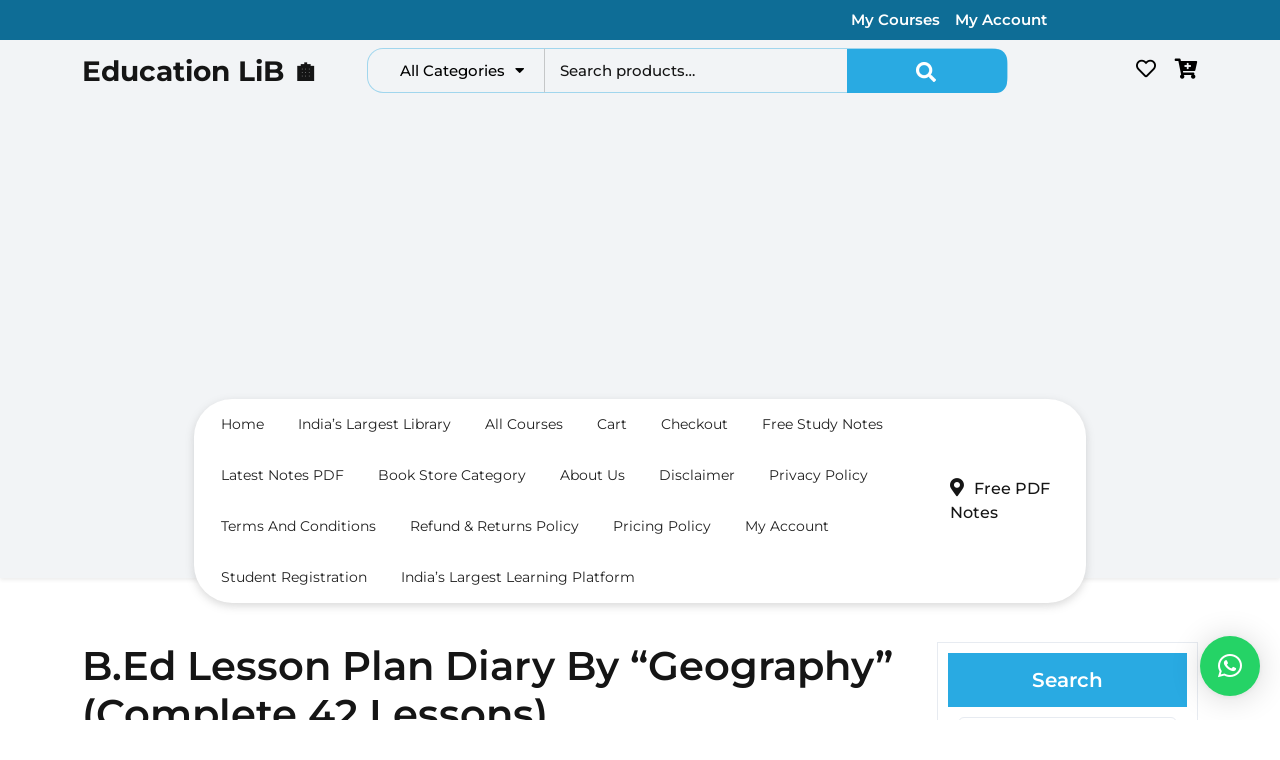

--- FILE ---
content_type: text/html; charset=UTF-8
request_url: https://educationlib.com/geography-lesson-plan/
body_size: 23927
content:
<!doctype html>
<html lang="en-US" prefix="og: https://ogp.me/ns#">
<head>
    <meta charset="UTF-8">
    <meta name="viewport" content="width=device-width, initial-scale=1">
    
<!-- Search Engine Optimization by Rank Math - https://rankmath.com/ -->
<title>B.Ed Lesson Plan Diary By &quot;Geography&quot; (Complete 42 Lessons) - Education LiB 🏠</title>
<meta name="robots" content="follow, index, max-snippet:-1, max-video-preview:-1, max-image-preview:large"/>
<link rel="canonical" href="https://educationlib.com/geography-lesson-plan/" />
<meta property="og:locale" content="en_US" />
<meta property="og:type" content="article" />
<meta property="og:title" content="B.Ed Lesson Plan Diary By &quot;Geography&quot; (Complete 42 Lessons) - Education LiB 🏠" />
<meta property="og:description" content="B.Ed Lesson Plan Diary By &#8220;Geography&#8221; (Complete 42 Lessons) दैनिक पाठ योजना भूगोल (B.Ed 1st Year &amp; 2nd Year) Medium &#8211; Hindi विषय सूची: PDF File Size &#8211; 45 MB नोट – Geography Lesson Plan PDF लेने के लिए आप हमारे साथ Whatsapp पर संपर्क कर सकते है। (9610571004) PDF शुल्क – 49 रूपए" />
<meta property="og:url" content="https://educationlib.com/geography-lesson-plan/" />
<meta property="og:site_name" content="Education Lib" />
<meta property="article:tag" content="B.Ed Lesson Plan Diary" />
<meta property="article:tag" content="B.ed lesson plan geography class 9" />
<meta property="article:tag" content="Bed lesson plan for geography pdf" />
<meta property="article:tag" content="Bed lesson plan kaise banaye" />
<meta property="article:tag" content="Geography ke lesson plan kaise banaye" />
<meta property="article:tag" content="Geography lesson plan in hindi" />
<meta property="article:tag" content="Geography lesson plan pdf" />
<meta property="article:tag" content="बीएड पाठ योजना भूगोल" />
<meta property="article:section" content="B.Ed Lesson Plan Diary" />
<meta property="og:updated_time" content="2025-07-05T13:56:15+00:00" />
<meta property="og:image" content="https://educationlib.com/wp-content/uploads/2019/05/IMG_20190215_203038.jpg" />
<meta property="og:image:secure_url" content="https://educationlib.com/wp-content/uploads/2019/05/IMG_20190215_203038.jpg" />
<meta property="og:image:width" content="476" />
<meta property="og:image:height" content="349" />
<meta property="og:image:alt" content="B.Ed Lesson Plan Diary By &#8220;Geography&#8221; (Complete 42 Lessons)" />
<meta property="og:image:type" content="image/jpeg" />
<meta property="article:published_time" content="2019-05-04T14:10:06+00:00" />
<meta property="article:modified_time" content="2025-07-05T13:56:15+00:00" />
<meta name="twitter:card" content="summary_large_image" />
<meta name="twitter:title" content="B.Ed Lesson Plan Diary By &quot;Geography&quot; (Complete 42 Lessons) - Education LiB 🏠" />
<meta name="twitter:description" content="B.Ed Lesson Plan Diary By &#8220;Geography&#8221; (Complete 42 Lessons) दैनिक पाठ योजना भूगोल (B.Ed 1st Year &amp; 2nd Year) Medium &#8211; Hindi विषय सूची: PDF File Size &#8211; 45 MB नोट – Geography Lesson Plan PDF लेने के लिए आप हमारे साथ Whatsapp पर संपर्क कर सकते है। (9610571004) PDF शुल्क – 49 रूपए" />
<meta name="twitter:image" content="https://educationlib.com/wp-content/uploads/2019/05/IMG_20190215_203038.jpg" />
<meta name="twitter:label1" content="Time to read" />
<meta name="twitter:data1" content="2 minutes" />
<script type="application/ld+json" class="rank-math-schema">{"@context":"https://schema.org","@graph":[{"@type":["Person","Organization"],"@id":"https://educationlib.com/#person","name":"Education Lib","logo":{"@type":"ImageObject","@id":"https://educationlib.com/#logo","url":"https://educationlib.com/wp-content/uploads/2023/07/cropped-cropped-Polish_20230727_083509458.png","contentUrl":"https://educationlib.com/wp-content/uploads/2023/07/cropped-cropped-Polish_20230727_083509458.png","caption":"Education Lib","inLanguage":"en-US"},"image":{"@type":"ImageObject","@id":"https://educationlib.com/#logo","url":"https://educationlib.com/wp-content/uploads/2023/07/cropped-cropped-Polish_20230727_083509458.png","contentUrl":"https://educationlib.com/wp-content/uploads/2023/07/cropped-cropped-Polish_20230727_083509458.png","caption":"Education Lib","inLanguage":"en-US"}},{"@type":"WebSite","@id":"https://educationlib.com/#website","url":"https://educationlib.com","name":"Education Lib","publisher":{"@id":"https://educationlib.com/#person"},"inLanguage":"en-US"},{"@type":"ImageObject","@id":"https://educationlib.com/wp-content/uploads/2019/05/IMG_20190215_203038.jpg","url":"https://educationlib.com/wp-content/uploads/2019/05/IMG_20190215_203038.jpg","width":"476","height":"349","inLanguage":"en-US"},{"@type":"WebPage","@id":"https://educationlib.com/geography-lesson-plan/#webpage","url":"https://educationlib.com/geography-lesson-plan/","name":"B.Ed Lesson Plan Diary By &quot;Geography&quot; (Complete 42 Lessons) - Education LiB \ud83c\udfe0","datePublished":"2019-05-04T14:10:06+00:00","dateModified":"2025-07-05T13:56:15+00:00","isPartOf":{"@id":"https://educationlib.com/#website"},"primaryImageOfPage":{"@id":"https://educationlib.com/wp-content/uploads/2019/05/IMG_20190215_203038.jpg"},"inLanguage":"en-US"},{"@type":"Person","@id":"https://educationlib.com/author/gurvindersir/","name":"","url":"https://educationlib.com/author/gurvindersir/","image":{"@type":"ImageObject","@id":"https://secure.gravatar.com/avatar/c5cece78cbf61ea4dab6769f45806377f29157eab9a36205349d9cfbcc1b8192?s=96&amp;d=mm&amp;r=g","url":"https://secure.gravatar.com/avatar/c5cece78cbf61ea4dab6769f45806377f29157eab9a36205349d9cfbcc1b8192?s=96&amp;d=mm&amp;r=g","caption":"","inLanguage":"en-US"}},{"@type":"BlogPosting","headline":"B.Ed Lesson Plan Diary By &quot;Geography&quot; (Complete 42 Lessons) - Education LiB \ud83c\udfe0","datePublished":"2019-05-04T14:10:06+00:00","dateModified":"2025-07-05T13:56:15+00:00","author":{"@id":"https://educationlib.com/author/gurvindersir/","name":""},"publisher":{"@id":"https://educationlib.com/#person"},"description":"B.Ed Lesson Plan Diary By \"Geography\" (Complete 42 Lessons)","name":"B.Ed Lesson Plan Diary By &quot;Geography&quot; (Complete 42 Lessons) - Education LiB \ud83c\udfe0","@id":"https://educationlib.com/geography-lesson-plan/#richSnippet","isPartOf":{"@id":"https://educationlib.com/geography-lesson-plan/#webpage"},"image":{"@id":"https://educationlib.com/wp-content/uploads/2019/05/IMG_20190215_203038.jpg"},"inLanguage":"en-US","mainEntityOfPage":{"@id":"https://educationlib.com/geography-lesson-plan/#webpage"}}]}</script>
<!-- /Rank Math WordPress SEO plugin -->

<link rel="alternate" type="application/rss+xml" title="Education LiB 🏠 &raquo; Feed" href="https://educationlib.com/feed/" />
<link rel="alternate" type="application/rss+xml" title="Education LiB 🏠 &raquo; Comments Feed" href="https://educationlib.com/comments/feed/" />
<script type="text/javascript" id="wpp-js" src="https://educationlib.com/wp-content/plugins/wordpress-popular-posts/assets/js/wpp.min.js?ver=7.3.6" data-sampling="0" data-sampling-rate="100" data-api-url="https://educationlib.com/wp-json/wordpress-popular-posts" data-post-id="210" data-token="6249cea08b" data-lang="0" data-debug="0"></script>
<link rel="alternate" type="application/rss+xml" title="Education LiB 🏠 &raquo; B.Ed Lesson Plan Diary By &#8220;Geography&#8221; (Complete 42 Lessons) Comments Feed" href="https://educationlib.com/geography-lesson-plan/feed/" />
<link rel="alternate" title="oEmbed (JSON)" type="application/json+oembed" href="https://educationlib.com/wp-json/oembed/1.0/embed?url=https%3A%2F%2Feducationlib.com%2Fgeography-lesson-plan%2F" />
<link rel="alternate" title="oEmbed (XML)" type="text/xml+oembed" href="https://educationlib.com/wp-json/oembed/1.0/embed?url=https%3A%2F%2Feducationlib.com%2Fgeography-lesson-plan%2F&#038;format=xml" />
<style id='wp-img-auto-sizes-contain-inline-css' type='text/css'>
img:is([sizes=auto i],[sizes^="auto," i]){contain-intrinsic-size:3000px 1500px}
/*# sourceURL=wp-img-auto-sizes-contain-inline-css */
</style>
<style id='wp-block-library-inline-css' type='text/css'>
:root{--wp-block-synced-color:#7a00df;--wp-block-synced-color--rgb:122,0,223;--wp-bound-block-color:var(--wp-block-synced-color);--wp-editor-canvas-background:#ddd;--wp-admin-theme-color:#007cba;--wp-admin-theme-color--rgb:0,124,186;--wp-admin-theme-color-darker-10:#006ba1;--wp-admin-theme-color-darker-10--rgb:0,107,160.5;--wp-admin-theme-color-darker-20:#005a87;--wp-admin-theme-color-darker-20--rgb:0,90,135;--wp-admin-border-width-focus:2px}@media (min-resolution:192dpi){:root{--wp-admin-border-width-focus:1.5px}}.wp-element-button{cursor:pointer}:root .has-very-light-gray-background-color{background-color:#eee}:root .has-very-dark-gray-background-color{background-color:#313131}:root .has-very-light-gray-color{color:#eee}:root .has-very-dark-gray-color{color:#313131}:root .has-vivid-green-cyan-to-vivid-cyan-blue-gradient-background{background:linear-gradient(135deg,#00d084,#0693e3)}:root .has-purple-crush-gradient-background{background:linear-gradient(135deg,#34e2e4,#4721fb 50%,#ab1dfe)}:root .has-hazy-dawn-gradient-background{background:linear-gradient(135deg,#faaca8,#dad0ec)}:root .has-subdued-olive-gradient-background{background:linear-gradient(135deg,#fafae1,#67a671)}:root .has-atomic-cream-gradient-background{background:linear-gradient(135deg,#fdd79a,#004a59)}:root .has-nightshade-gradient-background{background:linear-gradient(135deg,#330968,#31cdcf)}:root .has-midnight-gradient-background{background:linear-gradient(135deg,#020381,#2874fc)}:root{--wp--preset--font-size--normal:16px;--wp--preset--font-size--huge:42px}.has-regular-font-size{font-size:1em}.has-larger-font-size{font-size:2.625em}.has-normal-font-size{font-size:var(--wp--preset--font-size--normal)}.has-huge-font-size{font-size:var(--wp--preset--font-size--huge)}.has-text-align-center{text-align:center}.has-text-align-left{text-align:left}.has-text-align-right{text-align:right}.has-fit-text{white-space:nowrap!important}#end-resizable-editor-section{display:none}.aligncenter{clear:both}.items-justified-left{justify-content:flex-start}.items-justified-center{justify-content:center}.items-justified-right{justify-content:flex-end}.items-justified-space-between{justify-content:space-between}.screen-reader-text{border:0;clip-path:inset(50%);height:1px;margin:-1px;overflow:hidden;padding:0;position:absolute;width:1px;word-wrap:normal!important}.screen-reader-text:focus{background-color:#ddd;clip-path:none;color:#444;display:block;font-size:1em;height:auto;left:5px;line-height:normal;padding:15px 23px 14px;text-decoration:none;top:5px;width:auto;z-index:100000}html :where(.has-border-color){border-style:solid}html :where([style*=border-top-color]){border-top-style:solid}html :where([style*=border-right-color]){border-right-style:solid}html :where([style*=border-bottom-color]){border-bottom-style:solid}html :where([style*=border-left-color]){border-left-style:solid}html :where([style*=border-width]){border-style:solid}html :where([style*=border-top-width]){border-top-style:solid}html :where([style*=border-right-width]){border-right-style:solid}html :where([style*=border-bottom-width]){border-bottom-style:solid}html :where([style*=border-left-width]){border-left-style:solid}html :where(img[class*=wp-image-]){height:auto;max-width:100%}:where(figure){margin:0 0 1em}html :where(.is-position-sticky){--wp-admin--admin-bar--position-offset:var(--wp-admin--admin-bar--height,0px)}@media screen and (max-width:600px){html :where(.is-position-sticky){--wp-admin--admin-bar--position-offset:0px}}

/*# sourceURL=wp-block-library-inline-css */
</style><style id='wp-block-categories-inline-css' type='text/css'>
.wp-block-categories{box-sizing:border-box}.wp-block-categories.alignleft{margin-right:2em}.wp-block-categories.alignright{margin-left:2em}.wp-block-categories.wp-block-categories-dropdown.aligncenter{text-align:center}.wp-block-categories .wp-block-categories__label{display:block;width:100%}
/*# sourceURL=https://educationlib.com/wp-includes/blocks/categories/style.min.css */
</style>
<style id='wp-block-list-inline-css' type='text/css'>
ol,ul{box-sizing:border-box}:root :where(.wp-block-list.has-background){padding:1.25em 2.375em}
/*# sourceURL=https://educationlib.com/wp-includes/blocks/list/style.min.css */
</style>
<style id='wp-block-loginout-inline-css' type='text/css'>
.wp-block-loginout{box-sizing:border-box}
/*# sourceURL=https://educationlib.com/wp-includes/blocks/loginout/style.min.css */
</style>
<style id='global-styles-inline-css' type='text/css'>
:root{--wp--preset--aspect-ratio--square: 1;--wp--preset--aspect-ratio--4-3: 4/3;--wp--preset--aspect-ratio--3-4: 3/4;--wp--preset--aspect-ratio--3-2: 3/2;--wp--preset--aspect-ratio--2-3: 2/3;--wp--preset--aspect-ratio--16-9: 16/9;--wp--preset--aspect-ratio--9-16: 9/16;--wp--preset--color--black: #000000;--wp--preset--color--cyan-bluish-gray: #abb8c3;--wp--preset--color--white: #ffffff;--wp--preset--color--pale-pink: #f78da7;--wp--preset--color--vivid-red: #cf2e2e;--wp--preset--color--luminous-vivid-orange: #ff6900;--wp--preset--color--luminous-vivid-amber: #fcb900;--wp--preset--color--light-green-cyan: #7bdcb5;--wp--preset--color--vivid-green-cyan: #00d084;--wp--preset--color--pale-cyan-blue: #8ed1fc;--wp--preset--color--vivid-cyan-blue: #0693e3;--wp--preset--color--vivid-purple: #9b51e0;--wp--preset--gradient--vivid-cyan-blue-to-vivid-purple: linear-gradient(135deg,rgb(6,147,227) 0%,rgb(155,81,224) 100%);--wp--preset--gradient--light-green-cyan-to-vivid-green-cyan: linear-gradient(135deg,rgb(122,220,180) 0%,rgb(0,208,130) 100%);--wp--preset--gradient--luminous-vivid-amber-to-luminous-vivid-orange: linear-gradient(135deg,rgb(252,185,0) 0%,rgb(255,105,0) 100%);--wp--preset--gradient--luminous-vivid-orange-to-vivid-red: linear-gradient(135deg,rgb(255,105,0) 0%,rgb(207,46,46) 100%);--wp--preset--gradient--very-light-gray-to-cyan-bluish-gray: linear-gradient(135deg,rgb(238,238,238) 0%,rgb(169,184,195) 100%);--wp--preset--gradient--cool-to-warm-spectrum: linear-gradient(135deg,rgb(74,234,220) 0%,rgb(151,120,209) 20%,rgb(207,42,186) 40%,rgb(238,44,130) 60%,rgb(251,105,98) 80%,rgb(254,248,76) 100%);--wp--preset--gradient--blush-light-purple: linear-gradient(135deg,rgb(255,206,236) 0%,rgb(152,150,240) 100%);--wp--preset--gradient--blush-bordeaux: linear-gradient(135deg,rgb(254,205,165) 0%,rgb(254,45,45) 50%,rgb(107,0,62) 100%);--wp--preset--gradient--luminous-dusk: linear-gradient(135deg,rgb(255,203,112) 0%,rgb(199,81,192) 50%,rgb(65,88,208) 100%);--wp--preset--gradient--pale-ocean: linear-gradient(135deg,rgb(255,245,203) 0%,rgb(182,227,212) 50%,rgb(51,167,181) 100%);--wp--preset--gradient--electric-grass: linear-gradient(135deg,rgb(202,248,128) 0%,rgb(113,206,126) 100%);--wp--preset--gradient--midnight: linear-gradient(135deg,rgb(2,3,129) 0%,rgb(40,116,252) 100%);--wp--preset--font-size--small: 13px;--wp--preset--font-size--medium: 20px;--wp--preset--font-size--large: 36px;--wp--preset--font-size--x-large: 42px;--wp--preset--spacing--20: 0.44rem;--wp--preset--spacing--30: 0.67rem;--wp--preset--spacing--40: 1rem;--wp--preset--spacing--50: 1.5rem;--wp--preset--spacing--60: 2.25rem;--wp--preset--spacing--70: 3.38rem;--wp--preset--spacing--80: 5.06rem;--wp--preset--shadow--natural: 6px 6px 9px rgba(0, 0, 0, 0.2);--wp--preset--shadow--deep: 12px 12px 50px rgba(0, 0, 0, 0.4);--wp--preset--shadow--sharp: 6px 6px 0px rgba(0, 0, 0, 0.2);--wp--preset--shadow--outlined: 6px 6px 0px -3px rgb(255, 255, 255), 6px 6px rgb(0, 0, 0);--wp--preset--shadow--crisp: 6px 6px 0px rgb(0, 0, 0);}:where(.is-layout-flex){gap: 0.5em;}:where(.is-layout-grid){gap: 0.5em;}body .is-layout-flex{display: flex;}.is-layout-flex{flex-wrap: wrap;align-items: center;}.is-layout-flex > :is(*, div){margin: 0;}body .is-layout-grid{display: grid;}.is-layout-grid > :is(*, div){margin: 0;}:where(.wp-block-columns.is-layout-flex){gap: 2em;}:where(.wp-block-columns.is-layout-grid){gap: 2em;}:where(.wp-block-post-template.is-layout-flex){gap: 1.25em;}:where(.wp-block-post-template.is-layout-grid){gap: 1.25em;}.has-black-color{color: var(--wp--preset--color--black) !important;}.has-cyan-bluish-gray-color{color: var(--wp--preset--color--cyan-bluish-gray) !important;}.has-white-color{color: var(--wp--preset--color--white) !important;}.has-pale-pink-color{color: var(--wp--preset--color--pale-pink) !important;}.has-vivid-red-color{color: var(--wp--preset--color--vivid-red) !important;}.has-luminous-vivid-orange-color{color: var(--wp--preset--color--luminous-vivid-orange) !important;}.has-luminous-vivid-amber-color{color: var(--wp--preset--color--luminous-vivid-amber) !important;}.has-light-green-cyan-color{color: var(--wp--preset--color--light-green-cyan) !important;}.has-vivid-green-cyan-color{color: var(--wp--preset--color--vivid-green-cyan) !important;}.has-pale-cyan-blue-color{color: var(--wp--preset--color--pale-cyan-blue) !important;}.has-vivid-cyan-blue-color{color: var(--wp--preset--color--vivid-cyan-blue) !important;}.has-vivid-purple-color{color: var(--wp--preset--color--vivid-purple) !important;}.has-black-background-color{background-color: var(--wp--preset--color--black) !important;}.has-cyan-bluish-gray-background-color{background-color: var(--wp--preset--color--cyan-bluish-gray) !important;}.has-white-background-color{background-color: var(--wp--preset--color--white) !important;}.has-pale-pink-background-color{background-color: var(--wp--preset--color--pale-pink) !important;}.has-vivid-red-background-color{background-color: var(--wp--preset--color--vivid-red) !important;}.has-luminous-vivid-orange-background-color{background-color: var(--wp--preset--color--luminous-vivid-orange) !important;}.has-luminous-vivid-amber-background-color{background-color: var(--wp--preset--color--luminous-vivid-amber) !important;}.has-light-green-cyan-background-color{background-color: var(--wp--preset--color--light-green-cyan) !important;}.has-vivid-green-cyan-background-color{background-color: var(--wp--preset--color--vivid-green-cyan) !important;}.has-pale-cyan-blue-background-color{background-color: var(--wp--preset--color--pale-cyan-blue) !important;}.has-vivid-cyan-blue-background-color{background-color: var(--wp--preset--color--vivid-cyan-blue) !important;}.has-vivid-purple-background-color{background-color: var(--wp--preset--color--vivid-purple) !important;}.has-black-border-color{border-color: var(--wp--preset--color--black) !important;}.has-cyan-bluish-gray-border-color{border-color: var(--wp--preset--color--cyan-bluish-gray) !important;}.has-white-border-color{border-color: var(--wp--preset--color--white) !important;}.has-pale-pink-border-color{border-color: var(--wp--preset--color--pale-pink) !important;}.has-vivid-red-border-color{border-color: var(--wp--preset--color--vivid-red) !important;}.has-luminous-vivid-orange-border-color{border-color: var(--wp--preset--color--luminous-vivid-orange) !important;}.has-luminous-vivid-amber-border-color{border-color: var(--wp--preset--color--luminous-vivid-amber) !important;}.has-light-green-cyan-border-color{border-color: var(--wp--preset--color--light-green-cyan) !important;}.has-vivid-green-cyan-border-color{border-color: var(--wp--preset--color--vivid-green-cyan) !important;}.has-pale-cyan-blue-border-color{border-color: var(--wp--preset--color--pale-cyan-blue) !important;}.has-vivid-cyan-blue-border-color{border-color: var(--wp--preset--color--vivid-cyan-blue) !important;}.has-vivid-purple-border-color{border-color: var(--wp--preset--color--vivid-purple) !important;}.has-vivid-cyan-blue-to-vivid-purple-gradient-background{background: var(--wp--preset--gradient--vivid-cyan-blue-to-vivid-purple) !important;}.has-light-green-cyan-to-vivid-green-cyan-gradient-background{background: var(--wp--preset--gradient--light-green-cyan-to-vivid-green-cyan) !important;}.has-luminous-vivid-amber-to-luminous-vivid-orange-gradient-background{background: var(--wp--preset--gradient--luminous-vivid-amber-to-luminous-vivid-orange) !important;}.has-luminous-vivid-orange-to-vivid-red-gradient-background{background: var(--wp--preset--gradient--luminous-vivid-orange-to-vivid-red) !important;}.has-very-light-gray-to-cyan-bluish-gray-gradient-background{background: var(--wp--preset--gradient--very-light-gray-to-cyan-bluish-gray) !important;}.has-cool-to-warm-spectrum-gradient-background{background: var(--wp--preset--gradient--cool-to-warm-spectrum) !important;}.has-blush-light-purple-gradient-background{background: var(--wp--preset--gradient--blush-light-purple) !important;}.has-blush-bordeaux-gradient-background{background: var(--wp--preset--gradient--blush-bordeaux) !important;}.has-luminous-dusk-gradient-background{background: var(--wp--preset--gradient--luminous-dusk) !important;}.has-pale-ocean-gradient-background{background: var(--wp--preset--gradient--pale-ocean) !important;}.has-electric-grass-gradient-background{background: var(--wp--preset--gradient--electric-grass) !important;}.has-midnight-gradient-background{background: var(--wp--preset--gradient--midnight) !important;}.has-small-font-size{font-size: var(--wp--preset--font-size--small) !important;}.has-medium-font-size{font-size: var(--wp--preset--font-size--medium) !important;}.has-large-font-size{font-size: var(--wp--preset--font-size--large) !important;}.has-x-large-font-size{font-size: var(--wp--preset--font-size--x-large) !important;}
/*# sourceURL=global-styles-inline-css */
</style>

<style id='classic-theme-styles-inline-css' type='text/css'>
/*! This file is auto-generated */
.wp-block-button__link{color:#fff;background-color:#32373c;border-radius:9999px;box-shadow:none;text-decoration:none;padding:calc(.667em + 2px) calc(1.333em + 2px);font-size:1.125em}.wp-block-file__button{background:#32373c;color:#fff;text-decoration:none}
/*# sourceURL=/wp-includes/css/classic-themes.min.css */
</style>
<style id='woocommerce-inline-inline-css' type='text/css'>
.woocommerce form .form-row .required { visibility: visible; }
/*# sourceURL=woocommerce-inline-inline-css */
</style>
<link rel='stylesheet' id='wpo_min-header-0-css' href='https://educationlib.com/wp-content/cache/wpo-minify/1766769632/assets/wpo-minify-header-2c7935d6.min.css' type='text/css' media='all' />
<link rel='stylesheet' id='wpo_min-header-1-css' href='https://educationlib.com/wp-content/cache/wpo-minify/1766769632/assets/wpo-minify-header-eed51419.min.css' type='text/css' media='only screen and (max-width: 768px)' />
<link rel='stylesheet' id='wpo_min-header-2-css' href='https://educationlib.com/wp-content/cache/wpo-minify/1766769632/assets/wpo-minify-header-7d513071.min.css' type='text/css' media='all' />
<link rel='stylesheet' id='wordpress-popular-posts-css-css' href='https://educationlib.com/wp-content/plugins/wordpress-popular-posts/assets/css/wpp.css' type='text/css' media='all' />
<link rel='stylesheet' id='wpo_min-header-4-css' href='https://educationlib.com/wp-content/cache/wpo-minify/1766769632/assets/wpo-minify-header-f84b4cf1.min.css' type='text/css' media='all' />
<script type="text/javascript" src="https://educationlib.com/wp-includes/js/jquery/jquery.min.js" id="jquery-core-js"></script>
<script type="text/javascript" src="https://educationlib.com/wp-includes/js/jquery/jquery-migrate.min.js" id="jquery-migrate-js"></script>
<script type="text/javascript" src="https://educationlib.com/wp-content/plugins/woocommerce/assets/js/jquery-blockui/jquery.blockUI.min.js" id="wc-jquery-blockui-js" defer="defer" data-wp-strategy="defer"></script>
<script type="text/javascript" id="wc-add-to-cart-js-extra">
/* <![CDATA[ */
var wc_add_to_cart_params = {"ajax_url":"/wp-admin/admin-ajax.php","wc_ajax_url":"/?wc-ajax=%%endpoint%%","i18n_view_cart":"View cart","cart_url":"https://educationlib.com/cart/","is_cart":"","cart_redirect_after_add":"yes"};
//# sourceURL=wc-add-to-cart-js-extra
/* ]]> */
</script>
<script type="text/javascript" src="https://educationlib.com/wp-content/plugins/woocommerce/assets/js/frontend/add-to-cart.min.js" id="wc-add-to-cart-js" defer="defer" data-wp-strategy="defer"></script>
<script type="text/javascript" src="https://educationlib.com/wp-content/plugins/woocommerce/assets/js/js-cookie/js.cookie.min.js" id="wc-js-cookie-js" defer="defer" data-wp-strategy="defer"></script>
<script type="text/javascript" id="woocommerce-js-extra">
/* <![CDATA[ */
var woocommerce_params = {"ajax_url":"/wp-admin/admin-ajax.php","wc_ajax_url":"/?wc-ajax=%%endpoint%%","i18n_password_show":"Show password","i18n_password_hide":"Hide password"};
//# sourceURL=woocommerce-js-extra
/* ]]> */
</script>
<script type="text/javascript" src="https://educationlib.com/wp-content/plugins/woocommerce/assets/js/frontend/woocommerce.min.js" id="woocommerce-js" defer="defer" data-wp-strategy="defer"></script>
<script type="text/javascript" src="https://educationlib.com/wp-content/plugins/woo-checkout-for-digital-goods/public/js/woo-checkout-for-digital-goods-public.js" id="woo-checkout-for-digital-goods-js"></script>
<link rel="https://api.w.org/" href="https://educationlib.com/wp-json/" /><link rel="alternate" title="JSON" type="application/json" href="https://educationlib.com/wp-json/wp/v2/posts/210" /><link rel="EditURI" type="application/rsd+xml" title="RSD" href="https://educationlib.com/xmlrpc.php?rsd" />
<meta name="generator" content="WordPress 6.9" />
<meta name="generator" content="TutorLMS 3.9.4" />
<link rel='shortlink' href='https://educationlib.com/?p=210' />
<script async src="https://pagead2.googlesyndication.com/pagead/js/adsbygoogle.js?client=ca-pub-7054140296009175"
     crossorigin="anonymous"></script><style>/* CSS added by WP Meta and Date Remover*/.entry-meta {display:none !important;}
	.home .entry-meta { display: none; }
	.entry-footer {display:none !important;}
	.home .entry-footer { display: none; }</style>            <style id="wpp-loading-animation-styles">@-webkit-keyframes bgslide{from{background-position-x:0}to{background-position-x:-200%}}@keyframes bgslide{from{background-position-x:0}to{background-position-x:-200%}}.wpp-widget-block-placeholder,.wpp-shortcode-placeholder{margin:0 auto;width:60px;height:3px;background:#dd3737;background:linear-gradient(90deg,#dd3737 0%,#571313 10%,#dd3737 100%);background-size:200% auto;border-radius:3px;-webkit-animation:bgslide 1s infinite linear;animation:bgslide 1s infinite linear}</style>
            <link rel="pingback" href="https://educationlib.com/xmlrpc.php">	<noscript><style>.woocommerce-product-gallery{ opacity: 1 !important; }</style></noscript>
	
		<style type="text/css">
					</style>
		
		<link rel="icon" href="https://educationlib.com/wp-content/uploads/2025/07/cropped-Education_Lib_Website_Logo-32x32.png" sizes="32x32" />
<link rel="icon" href="https://educationlib.com/wp-content/uploads/2025/07/cropped-Education_Lib_Website_Logo-192x192.png" sizes="192x192" />
<link rel="apple-touch-icon" href="https://educationlib.com/wp-content/uploads/2025/07/cropped-Education_Lib_Website_Logo-180x180.png" />
<meta name="msapplication-TileImage" content="https://educationlib.com/wp-content/uploads/2025/07/cropped-Education_Lib_Website_Logo-270x270.png" />
<link rel='stylesheet' id='wpo_min-footer-0-css' href='https://educationlib.com/wp-content/cache/wpo-minify/1766769632/assets/wpo-minify-footer-916b18bf.min.css' type='text/css' media='all' />
</head>

<body class="wp-singular post-template-default single single-post postid-210 single-format-standard wp-embed-responsive wp-theme-estore-woocommerce theme-estore-woocommerce tutor-lms woocommerce-no-js">


<div id="page" class="site">
    <div class="">
        <a class="skip-link screen-reader-text" href="#skip-content">Skip to content</a>
        <header id="masthead" class="site-header shadow-sm navbar-dark bg-primary">
            
<div class="top-info text-end py-2">
	<div class="container">
        <div class="row">
            <div class="col-lg-7 col-md-4 col-sm-12 col-12 align-self-center top-box text-start">
                <div class="header-phone">  
                                    </div>
            </div>
            <div class="col-lg-5 col-md-8 col-sm-12 col-12 align-self-center right-box">
                <span class="text-center translate-btn">
                                    </span>
                                   <span ><a href="https://educationlib.com/dashboard-2/">My Courses</a></span>
                                                    <span class="user-btn">
                                                    <a class="account-btn" href="https://educationlib.com/my-account/" title="My Account">My Account</a>
                                            </span>
                                            </div>
        </div>
	</div>
</div>            <div class="socialmedia">
                
<div class="top-header py-2 mb-2">
	<div class="container">
        <div class="row">
            <div class="col-lg-3 col-md-4 col-sm-6 col-12 align-self-center">
                <div class="navbar-brand text-center text-md-start">
                                                                                                                                                                <p class="site-title"><a href="https://educationlib.com/" rel="home">Education LiB 🏠</a></p>
                                                                                                                                                                        </div>
            </div>
            <div class="col-lg-2 col-md-3 col-sm-6 col-12 align-self-center pe-0 cat-box">
                                    <div class="all-categories">
                        <button class="cat-btn">All Categories<i class="fas fa-caret-down"></i></button>
                        <div class="home_product_cat">
                          <h4><a href="https://educationlib.com/product-category/12th-class-notes/">12th Class Notes</a></h4><h4><a href="https://educationlib.com/product-category/1st-grade-pgt/">1st Grade PGT</a></h4><h4><a href="https://educationlib.com/product-category/4th-grade-exam/">4th Grade Exam</a></h4><h4><a href="https://educationlib.com/product-category/army-exam/">Army Exam</a></h4><h4><a href="https://educationlib.com/product-category/b-ed-lesson-diary/">B.Ed Lesson Diary</a></h4><h4><a href="https://educationlib.com/product-category/bank-exam/">Bank Exam</a></h4><h4><a href="https://educationlib.com/product-category/computer-exam/">Computer Exam</a></h4><h4><a href="https://educationlib.com/product-category/course/">Course</a></h4><h4><a href="https://educationlib.com/product-category/indian-geography/">Indian Geography</a></h4><h4><a href="https://educationlib.com/product-category/indian-history/">Indian History</a></h4><h4><a href="https://educationlib.com/product-category/indian-politics/">Indian Politics</a></h4><h4><a href="https://educationlib.com/product-category/printed-notes/">Printed Notes</a></h4><h4><a href="https://educationlib.com/product-category/rajasthan-geography/">Rajasthan Geography</a></h4><h4><a href="https://educationlib.com/product-category/rajasthan-gk/">Rajasthan GK</a></h4><h4><a href="https://educationlib.com/product-category/rajasthan-history/">Rajasthan History</a></h4><h4><a href="https://educationlib.com/product-category/reet-exam-notes/">REET Exam Notes</a></h4><h4><a href="https://educationlib.com/product-category/teaching-exam/">Teaching Exam</a></h4><h4><a href="https://educationlib.com/product-category/ugc-net-jrf-set/">UGC NET/JRF/SET</a></h4><h4><a href="https://educationlib.com/product-category/uncategorized/">Uncategorized</a></h4>                        </div>
                    </div>
                            </div>
            <div class="col-lg-5 col-md-5 col-sm-6 col-12 align-self-center product-search text-end ps-0">
                                    <form role="search" method="get" class="woocommerce-product-search" action="https://educationlib.com/">
	<label class="screen-reader-text" for="woocommerce-product-search-field-0">Search for:</label>
	<input type="search" id="woocommerce-product-search-field-0" class="search-field" placeholder="Search products&hellip;" value="" name="s" />
	<button type="submit" value="Search" class="">Search</button>
	<input type="hidden" name="post_type" value="product" />
</form>
                            </div>
            <div class="col-lg-2 col-md-12 col-sm-6 col-12 btn-box align-self-center text-end">
                                    <span class="wish-btn">
                        <a href="https://educationlib.com/"><i class="far fa-heart"></i></a>
                    </span>
                                                    <span class="user-btn">
                                                    <a class="account-btn" href="https://educationlib.com/my-account/" title="My Account"></a>
                                            </span>
                                <span class="cart_no">
                                                                    <a class="cart-customlocation" href="https://educationlib.com/cart/" title="shopping cart"><i class="fas fa-cart-plus"></i></a>
                                    </span>
            </div>
        </div>
	</div>
</div>                
<div class="main-header text-center text-md-start">
    <div class="container">
        <div class="row nav-box">
            <div class="col-lg-10 col-md-4 col-sm-4 col-4 align-self-center">
                
<div class="navigation_header">
    <div class="toggle-nav mobile-menu">
        <button onclick="estore_woocommerce_openNav()"><i class="fas fa-th"></i></button>
    </div>
    <div id="mySidenav" class="nav sidenav">
        <nav id="site-navigation" class="main-navigation navbar navbar-expand-xl" aria-label="Top Menu">
            <div class="menu-menu-1-container"><ul id="menu-menu-1" class="menu"><li id="menu-item-1711" class="menu-item menu-item-type-custom menu-item-object-custom menu-item-home menu-item-1711"><a href="https://educationlib.com/" onClick="return true">Home</a></li>
<li id="menu-item-2252" class="menu-item menu-item-type-post_type menu-item-object-page menu-item-2252"><a href="https://educationlib.com/shop/" onClick="return true">India’s largest Library</a></li>
<li id="menu-item-35804" class="menu-item menu-item-type-post_type menu-item-object-page menu-item-35804"><a href="https://educationlib.com/all-courses/" onClick="return true">All Courses</a></li>
<li id="menu-item-2254" class="menu-item menu-item-type-post_type menu-item-object-page menu-item-2254"><a href="https://educationlib.com/cart/" onClick="return true">Cart</a></li>
<li id="menu-item-2256" class="menu-item menu-item-type-post_type menu-item-object-page menu-item-2256"><a href="https://educationlib.com/checkout/" onClick="return true">Checkout</a></li>
<li id="menu-item-31920" class="menu-item menu-item-type-post_type menu-item-object-page menu-item-31920"><a href="https://educationlib.com/free-study-notes/" onClick="return true">Free Study Notes</a></li>
<li id="menu-item-32996" class="menu-item menu-item-type-post_type menu-item-object-page menu-item-32996"><a href="https://educationlib.com/latest-notes/" onClick="return true">Latest Notes PDF</a></li>
<li id="menu-item-31614" class="menu-item menu-item-type-post_type menu-item-object-page menu-item-31614"><a href="https://educationlib.com/book-store-category/" onClick="return true">Book Store Category</a></li>
<li id="menu-item-1712" class="menu-item menu-item-type-post_type menu-item-object-page menu-item-1712"><a href="https://educationlib.com/about-us/" onClick="return true">About us</a></li>
<li id="menu-item-2107" class="menu-item menu-item-type-post_type menu-item-object-page menu-item-2107"><a href="https://educationlib.com/disclaimer/" onClick="return true">Disclaimer</a></li>
<li id="menu-item-2410" class="menu-item menu-item-type-post_type menu-item-object-page menu-item-privacy-policy menu-item-2410"><a rel="privacy-policy" href="https://educationlib.com/privacy-policy/" onClick="return true">Privacy Policy</a></li>
<li id="menu-item-1717" class="menu-item menu-item-type-post_type menu-item-object-page menu-item-1717"><a href="https://educationlib.com/terms-and-conditions/" onClick="return true">Terms and conditions</a></li>
<li id="menu-item-2024" class="menu-item menu-item-type-post_type menu-item-object-page menu-item-2024"><a href="https://educationlib.com/refund-returns-policy/" onClick="return true">Refund &#038; Returns Policy</a></li>
<li id="menu-item-28351" class="menu-item menu-item-type-post_type menu-item-object-page menu-item-28351"><a href="https://educationlib.com/pricing-policy/" onClick="return true">Pricing Policy</a></li>
<li id="menu-item-2258" class="menu-item menu-item-type-post_type menu-item-object-page menu-item-2258"><a href="https://educationlib.com/my-account/" onClick="return true">My Account</a></li>
<li id="menu-item-35728" class="menu-item menu-item-type-post_type menu-item-object-page menu-item-35728"><a href="https://educationlib.com/student-registration/" onClick="return true">Student Registration</a></li>
<li id="menu-item-36540" class="menu-item menu-item-type-post_type menu-item-object-page menu-item-home menu-item-36540"><a href="https://educationlib.com/" onClick="return true">India&#8217;s Largest Learning Platform</a></li>
</ul></div>        </nav>
        <a href="javascript:void(0)" class="closebtn mobile-menu" onclick="estore_woocommerce_closeNav()"><i class="fas fa-times"></i></a>
    </div>
</div>            </div>
            <div class="col-lg-2 col-md-8 col-sm-8 col-8 align-self-center">
                              <a class="deals-btn" href="https://educationlib.com/free-study-notes/"><i class="fas fa-map-marker-alt"></i>Free PDF Notes</a>
                          </div>
        </div>
    </div>
</div>
            </div>
        </header>
    <div id="skip-content" class="container">
        <div class="row">
                        <div id="primary" class="content-area col-lg-9 col-md-8">
                <main id="main" class="site-main module-border-wrap mb-4">
                    
<article id="post-210" class="post-210 post type-post status-publish format-standard has-post-thumbnail hentry category-b-ed-lesson-plan-diary tag-b-ed-lesson-plan-diary tag-b-ed-lesson-plan-geography-class-9 tag-bed-lesson-plan-for-geography-pdf tag-bed-lesson-plan-kaise-banaye tag-geography-ke-lesson-plan-kaise-banaye tag-geography-lesson-plan-in-hindi tag-geography-lesson-plan-pdf tag-253">
    <header class="entry-header">
                    <h2 class="entry-title">B.Ed Lesson Plan Diary By &#8220;Geography&#8221; (Complete 42 Lessons)</h2>                           <img width="476" height="349" src="https://educationlib.com/wp-content/uploads/2019/05/IMG_20190215_203038.jpg" class="attachment-post-thumbnail size-post-thumbnail wp-post-image" alt="" decoding="async" fetchpriority="high" srcset="https://educationlib.com/wp-content/uploads/2019/05/IMG_20190215_203038.jpg 476w, https://educationlib.com/wp-content/uploads/2019/05/IMG_20190215_203038-400x293.jpg 400w, https://educationlib.com/wp-content/uploads/2019/05/IMG_20190215_203038-300x220.jpg 300w" sizes="(max-width: 476px) 100vw, 476px" />            </header>
            <div class="meta-info-box my-2">
            <span class="entry-author">BY <a href="https://educationlib.com/author/gurvindersir/"></a></span>
            <span class="ms-2"></i></span>
        </div>  
        <div class="entry-content">
                    <div class="scriptlesssocialsharing"><h3 class="scriptlesssocialsharing__heading">Share This:</h3><div class="scriptlesssocialsharing__buttons"><a class="button facebook" target="_blank" href="https://www.facebook.com/sharer/sharer.php?u=https%3A%2F%2Feducationlib.com%2Fgeography-lesson-plan%2F" rel="noopener noreferrer nofollow"><svg viewbox="0 0 512 512" class="scriptlesssocialsharing__icon facebook" fill="currentcolor" height="1em" width="1em" aria-hidden="true" focusable="false" role="img"><!-- Font Awesome Free 5.15.4 by @fontawesome - https://fontawesome.com License - https://fontawesome.com/license/free (Icons: CC BY 4.0, Fonts: SIL OFL 1.1, Code: MIT License) --><path d="M504 256C504 119 393 8 256 8S8 119 8 256c0 123.78 90.69 226.38 209.25 245V327.69h-63V256h63v-54.64c0-62.15 37-96.48 93.67-96.48 27.14 0 55.52 4.84 55.52 4.84v61h-31.28c-30.8 0-40.41 19.12-40.41 38.73V256h68.78l-11 71.69h-57.78V501C413.31 482.38 504 379.78 504 256z"></path></svg>
<span class="sss-name"><span class="screen-reader-text">Share on </span>Facebook</span></a><a class="button whatsapp" target="_blank" href="https://api.whatsapp.com/send?text=B.Ed%20Lesson%20Plan%20Diary%20By%20%E2%80%9CGeography%E2%80%9D%20%28Complete%2042%20Lessons%29%20%E2%80%94%20https%3A%2F%2Feducationlib.com%2Fgeography-lesson-plan%2F" rel="noopener noreferrer nofollow"><svg viewbox="0 0 448 512" class="scriptlesssocialsharing__icon whatsapp" fill="currentcolor" height="1em" width="1em" aria-hidden="true" focusable="false" role="img"><!-- Font Awesome Free 5.15.4 by @fontawesome - https://fontawesome.com License - https://fontawesome.com/license/free (Icons: CC BY 4.0, Fonts: SIL OFL 1.1, Code: MIT License) --><path d="M380.9 97.1C339 55.1 283.2 32 223.9 32c-122.4 0-222 99.6-222 222 0 39.1 10.2 77.3 29.6 111L0 480l117.7-30.9c32.4 17.7 68.9 27 106.1 27h.1c122.3 0 224.1-99.6 224.1-222 0-59.3-25.2-115-67.1-157zm-157 341.6c-33.2 0-65.7-8.9-94-25.7l-6.7-4-69.8 18.3L72 359.2l-4.4-7c-18.5-29.4-28.2-63.3-28.2-98.2 0-101.7 82.8-184.5 184.6-184.5 49.3 0 95.6 19.2 130.4 54.1 34.8 34.9 56.2 81.2 56.1 130.5 0 101.8-84.9 184.6-186.6 184.6zm101.2-138.2c-5.5-2.8-32.8-16.2-37.9-18-5.1-1.9-8.8-2.8-12.5 2.8-3.7 5.6-14.3 18-17.6 21.8-3.2 3.7-6.5 4.2-12 1.4-32.6-16.3-54-29.1-75.5-66-5.7-9.8 5.7-9.1 16.3-30.3 1.8-3.7.9-6.9-.5-9.7-1.4-2.8-12.5-30.1-17.1-41.2-4.5-10.8-9.1-9.3-12.5-9.5-3.2-.2-6.9-.2-10.6-.2-3.7 0-9.7 1.4-14.8 6.9-5.1 5.6-19.4 19-19.4 46.3 0 27.3 19.9 53.7 22.6 57.4 2.8 3.7 39.1 59.7 94.8 83.8 35.2 15.2 49 16.5 66.6 13.9 10.7-1.6 32.8-13.4 37.4-26.4 4.6-13 4.6-24.1 3.2-26.4-1.3-2.5-5-3.9-10.5-6.6z"></path></svg>
<span class="sss-name"><span class="screen-reader-text">Share on </span>WhatsApp</span></a><a class="button telegram" target="_blank" href="https://telegram.me/share/url?url=https%3A%2F%2Feducationlib.com%2Fgeography-lesson-plan%2F&#038;text=B.Ed%20Lesson%20Plan%20Diary%20By%20%E2%80%9CGeography%E2%80%9D%20%28Complete%2042%20Lessons%29" rel="noopener noreferrer nofollow"><svg viewbox="0 0 448 512" class="scriptlesssocialsharing__icon telegram" fill="currentcolor" height="1em" width="1em" aria-hidden="true" focusable="false" role="img"><!-- Font Awesome Free 5.15.4 by @fontawesome - https://fontawesome.com License - https://fontawesome.com/license/free (Icons: CC BY 4.0, Fonts: SIL OFL 1.1, Code: MIT License) --><path d="M446.7 98.6l-67.6 318.8c-5.1 22.5-18.4 28.1-37.3 17.5l-103-75.9-49.7 47.8c-5.5 5.5-10.1 10.1-20.7 10.1l7.4-104.9 190.9-172.5c8.3-7.4-1.8-11.5-12.9-4.1L117.8 284 16.2 252.2c-22.1-6.9-22.5-22.1 4.6-32.7L418.2 66.4c18.4-6.9 34.5 4.1 28.5 32.2z"></path></svg>
<span class="sss-name"><span class="screen-reader-text">Share on </span>Telegram</span></a></div></div>
<p></p>



<p class="has-text-align-center"><strong>B.Ed Lesson Plan Diary By &#8220;Geography&#8221; (Complete 42 Lessons)</strong></p>



<p class="has-text-align-center"><strong><span style="text-decoration: underline;">दैनिक पाठ योजना</span></strong></p>



<p class="has-text-align-center"><strong><span style="text-decoration: underline;">भूगोल</span></strong></p>



<p class="has-text-align-center"><strong>(B.Ed 1st Year &amp; 2nd Year)</strong></p>



<p class="has-text-align-center"><strong>Medium &#8211; </strong>Hindi</p>



<p><strong>विषय सूची</strong>:</p>



<ul class="wp-block-list">
<li>1. संसाधन (कक्षा &#8211; 8)</li>



<li>2. जल संसाधन (कक्षा &#8211; 7)</li>



<li>3. भूमि (कक्षा &#8211; 6)</li>



<li>4. खनिज एवं उनका वितरण (कक्षा &#8211; 9)</li>



<li>5. उधोग (कक्षा &#8211; 7)</li>



<li>6. मानव संसाधन (कक्षा &#8211; 8)</li>



<li>7. भारत की प्रमुख बहुउद्देश्य घाटी परियोजनाएं (कक्षा &#8211; 10)</li>



<li>8. राजस्थान में बहुउद्देश्य जल परियोजनाएं (कक्षा &#8211; 10)</li>



<li>9. राजस्थान की अन्य परियोजनाएं (कक्षा &#8211; 10)</li>



<li>10. राजस्थान की मृदा के प्रकार (कक्षा &#8211; 9)</li>



<li>11. भारतीय कृषि (कक्षा &#8211; 9)</li>



<li>12. कृषि (कक्षा &#8211; 6)</li>



<li>13. भारत की प्रमुख खाद्यान्न फसलें (कक्षा &#8211; 9)</li>



<li>14. भारत की प्रमुख वाणिज्यिक या नकदी फसलें (कक्षा &#8211; 10)</li>



<li>15. कृषि का भारतीय अर्थव्यवस्था में योगदान (कक्षा &#8211; 10)</li>



<li>16. मानव संसाधन &#8211; परिचय व अवधारणा (कक्षा &#8211; 10)</li>



<li>17. जनसंख्या &#8211; अर्थ, आकार एवं वितरण (कक्षा &#8211; 6)</li>



<li>18. जनसंख्या वृद्धि &#8211; अर्थ (कक्षा &#8211; 7)</li>



<li>19. जनसंख्या वृद्धि के कारण (कक्षा &#8211; 7)</li>



<li>20. जनसंख्या घनत्व एवं समस्या (कक्षा &#8211; 8)</li>



<li>21. साक्षरता दर &#8211; अर्थ (कक्षा &#8211; 6)</li>



<li>22. लिंगानुपात &#8211; अर्थ (कक्षा &#8211; 7)</li>



<li>23. भारत के प्रमुख खनिज (कक्षा &#8211; 9)</li>



<li>24. खनिज (धात्विक एवं अधात्विक) (कक्षा &#8211; 10)</li>



<li>25. भारत के प्रमुख ऊर्जा खनिज (कक्षा &#8211; 10)</li>



<li>26. भारत के प्रमुख आधुनिक उधोगों का प्रारम्भ (कक्षा &#8211; 10)</li>



<li>27. परिवहन के साधन (कक्षा &#8211; 9)</li>



<li>28. स्थल परिवहन का वर्गीकरण (कक्षा &#8211; 10)</li>



<li>29. भारत में सड़कों की सक्षमता के आधार पर वर्गीकरण (कक्षा &#8211; 10)</li>



<li>30. राज्य राजमार्ग एवं सड़कें (कक्षा &#8211; 8)</li>



<li>31. आधुनिक संचार के साधन (कक्षा &#8211; 8)</li>



<li>32. भारत में अंतर्राष्ट्रीय विमान पतन (कक्षा &#8211; 9)</li>



<li>33. राजस्थान में परम्परागत जल संरक्षण (कक्षा &#8211; 10)</li>



<li>34. राजस्थान में तांबा के भंडार (कक्षा &#8211; 8)</li>



<li>35. राजस्थान की जनसंख्या नीति (कक्षा &#8211; 9)</li>



<li>36. आकाशीय पिण्ड (कक्षा &#8211; 9)</li>



<li>37. पर्यावरण प्रदूषण (कक्षा &#8211; 9)</li>



<li>38. कृषि (कक्षा &#8211; 9)</li>



<li>39. प्राकृतिक परिघटनाएँ (कक्षा &#8211; 9)</li>



<li>40. वायु प्रदूषण (कक्षा &#8211; 9)</li>



<li>41. जल प्रदूषण (कक्षा &#8211; 9)</li>



<li>42. पर्यावरण (कक्ष &#8211; 9)</li>
</ul>



<p class="has-text-align-center">PDF File Size &#8211; 45 MB</p>



<p class="has-text-align-center">नोट – <strong><mark style="background-color:rgba(0, 0, 0, 0)" class="has-inline-color has-black-color">Geography Lesson Plan PDF लेने के लिए आप हमारे साथ <a href="https://wa.me/+919610571004" target="_blank" rel="noopener">Whatsapp</a> पर संपर्क कर सकते है। (9610571004)</mark></strong></p>



<p class="has-text-align-center"><strong><mark style="background-color:rgba(0, 0, 0, 0)" class="has-inline-color has-vivid-red-color">PDF शुल्क – 49 रूपए</mark></strong></p>


<div class="scriptlesssocialsharing"><h3 class="scriptlesssocialsharing__heading">Share This:</h3><div class="scriptlesssocialsharing__buttons"><a class="button facebook" target="_blank" href="https://www.facebook.com/sharer/sharer.php?u=https%3A%2F%2Feducationlib.com%2Fgeography-lesson-plan%2F" rel="noopener noreferrer nofollow"><svg viewbox="0 0 512 512" class="scriptlesssocialsharing__icon facebook" fill="currentcolor" height="1em" width="1em" aria-hidden="true" focusable="false" role="img"><!-- Font Awesome Free 5.15.4 by @fontawesome - https://fontawesome.com License - https://fontawesome.com/license/free (Icons: CC BY 4.0, Fonts: SIL OFL 1.1, Code: MIT License) --><path d="M504 256C504 119 393 8 256 8S8 119 8 256c0 123.78 90.69 226.38 209.25 245V327.69h-63V256h63v-54.64c0-62.15 37-96.48 93.67-96.48 27.14 0 55.52 4.84 55.52 4.84v61h-31.28c-30.8 0-40.41 19.12-40.41 38.73V256h68.78l-11 71.69h-57.78V501C413.31 482.38 504 379.78 504 256z"></path></svg>
<span class="sss-name"><span class="screen-reader-text">Share on </span>Facebook</span></a><a class="button whatsapp" target="_blank" href="https://api.whatsapp.com/send?text=B.Ed%20Lesson%20Plan%20Diary%20By%20%E2%80%9CGeography%E2%80%9D%20%28Complete%2042%20Lessons%29%20%E2%80%94%20https%3A%2F%2Feducationlib.com%2Fgeography-lesson-plan%2F" rel="noopener noreferrer nofollow"><svg viewbox="0 0 448 512" class="scriptlesssocialsharing__icon whatsapp" fill="currentcolor" height="1em" width="1em" aria-hidden="true" focusable="false" role="img"><!-- Font Awesome Free 5.15.4 by @fontawesome - https://fontawesome.com License - https://fontawesome.com/license/free (Icons: CC BY 4.0, Fonts: SIL OFL 1.1, Code: MIT License) --><path d="M380.9 97.1C339 55.1 283.2 32 223.9 32c-122.4 0-222 99.6-222 222 0 39.1 10.2 77.3 29.6 111L0 480l117.7-30.9c32.4 17.7 68.9 27 106.1 27h.1c122.3 0 224.1-99.6 224.1-222 0-59.3-25.2-115-67.1-157zm-157 341.6c-33.2 0-65.7-8.9-94-25.7l-6.7-4-69.8 18.3L72 359.2l-4.4-7c-18.5-29.4-28.2-63.3-28.2-98.2 0-101.7 82.8-184.5 184.6-184.5 49.3 0 95.6 19.2 130.4 54.1 34.8 34.9 56.2 81.2 56.1 130.5 0 101.8-84.9 184.6-186.6 184.6zm101.2-138.2c-5.5-2.8-32.8-16.2-37.9-18-5.1-1.9-8.8-2.8-12.5 2.8-3.7 5.6-14.3 18-17.6 21.8-3.2 3.7-6.5 4.2-12 1.4-32.6-16.3-54-29.1-75.5-66-5.7-9.8 5.7-9.1 16.3-30.3 1.8-3.7.9-6.9-.5-9.7-1.4-2.8-12.5-30.1-17.1-41.2-4.5-10.8-9.1-9.3-12.5-9.5-3.2-.2-6.9-.2-10.6-.2-3.7 0-9.7 1.4-14.8 6.9-5.1 5.6-19.4 19-19.4 46.3 0 27.3 19.9 53.7 22.6 57.4 2.8 3.7 39.1 59.7 94.8 83.8 35.2 15.2 49 16.5 66.6 13.9 10.7-1.6 32.8-13.4 37.4-26.4 4.6-13 4.6-24.1 3.2-26.4-1.3-2.5-5-3.9-10.5-6.6z"></path></svg>
<span class="sss-name"><span class="screen-reader-text">Share on </span>WhatsApp</span></a><a class="button telegram" target="_blank" href="https://telegram.me/share/url?url=https%3A%2F%2Feducationlib.com%2Fgeography-lesson-plan%2F&#038;text=B.Ed%20Lesson%20Plan%20Diary%20By%20%E2%80%9CGeography%E2%80%9D%20%28Complete%2042%20Lessons%29" rel="noopener noreferrer nofollow"><svg viewbox="0 0 448 512" class="scriptlesssocialsharing__icon telegram" fill="currentcolor" height="1em" width="1em" aria-hidden="true" focusable="false" role="img"><!-- Font Awesome Free 5.15.4 by @fontawesome - https://fontawesome.com License - https://fontawesome.com/license/free (Icons: CC BY 4.0, Fonts: SIL OFL 1.1, Code: MIT License) --><path d="M446.7 98.6l-67.6 318.8c-5.1 22.5-18.4 28.1-37.3 17.5l-103-75.9-49.7 47.8c-5.5 5.5-10.1 10.1-20.7 10.1l7.4-104.9 190.9-172.5c8.3-7.4-1.8-11.5-12.9-4.1L117.8 284 16.2 252.2c-22.1-6.9-22.5-22.1 4.6-32.7L418.2 66.4c18.4-6.9 34.5 4.1 28.5 32.2z"></path></svg>
<span class="sss-name"><span class="screen-reader-text">Share on </span>Telegram</span></a></div></div>        
                    Tags: <a href="https://educationlib.com/tag/b-ed-lesson-plan-diary/" rel="tag">B.Ed Lesson Plan Diary</a>, <a href="https://educationlib.com/tag/b-ed-lesson-plan-geography-class-9/" rel="tag">B.ed lesson plan geography class 9</a>, <a href="https://educationlib.com/tag/bed-lesson-plan-for-geography-pdf/" rel="tag">Bed lesson plan for geography pdf</a>, <a href="https://educationlib.com/tag/bed-lesson-plan-kaise-banaye/" rel="tag">Bed lesson plan kaise banaye</a>, <a href="https://educationlib.com/tag/geography-ke-lesson-plan-kaise-banaye/" rel="tag">Geography ke lesson plan kaise banaye</a>, <a href="https://educationlib.com/tag/geography-lesson-plan-in-hindi/" rel="tag">Geography lesson plan in hindi</a>, <a href="https://educationlib.com/tag/geography-lesson-plan-pdf/" rel="tag">Geography lesson plan pdf</a>, <a href="https://educationlib.com/tag/%e0%a4%ac%e0%a5%80%e0%a4%8f%e0%a4%a1-%e0%a4%aa%e0%a4%be%e0%a4%a0-%e0%a4%af%e0%a5%8b%e0%a4%9c%e0%a4%a8%e0%a4%be-%e0%a4%ad%e0%a5%82%e0%a4%97%e0%a5%8b%e0%a4%b2/" rel="tag">बीएड पाठ योजना भूगोल</a>            </div>
</article>
                        
	<nav class="navigation post-navigation" aria-label="Posts">
		<h2 class="screen-reader-text">Post navigation</h2>
		<div class="nav-links"><div class="nav-previous"><a href="https://educationlib.com/chemistry-science-lesson-plan/" rel="prev">B.Ed Lesson Plan Diary By &#8220;Chemistry || Science&#8221; (Complete 30 Lesson)</a></div><div class="nav-next"><a href="https://educationlib.com/gedkjdjd/" rel="next">Geography Notes || Handwritten Notes</a></div></div>
	</nav>                                        </main>
            </div>
                            <aside id="secondary" class="widget-area col-lg-3 col-md-4">
    <div class="sidebar">
        
            <section id="search-1" class="widget widget_search"><h5 class="widget-title">Search</h5>
<form method="get" class="search-from" action="https://educationlib.com/">
    <div class="form-group search-div mb-0">
    	<input type="search" class="search-field form-control" placeholder="Search &hellip;" value="" name="s" title="">
    </div>
    <input type="submit" class="search-submit btn btn-primary" value="Search">
</form></section><section id="block-49" class="widget widget_block widget_categories"><div class="wp-block-categories-dropdown wp-block-categories has-large-font-size"><label class="wp-block-categories__label" for="wp-block-categories-1">Categories</label><select  name='category_name' id='wp-block-categories-1' class='postform'>
	<option value='-1'>Select Category</option>
	<option class="level-0" value="paid-notes">$ Paid Notes</option>
	<option class="level-0" value="1st-grade-school-lecturer-notes">1st Grade (School Lecturer) Notes</option>
	<option class="level-0" value="answer-key-all-exam">Answer Key (All Exam)</option>
	<option class="level-0" value="b-ed-lesson-plan-diary">B.Ed Lesson Plan Diary</option>
	<option class="level-0" value="biology-notes">Biology Notes</option>
	<option class="level-0" value="cbse-notes">CBSE Notes</option>
	<option class="level-0" value="chemistry-notes">Chemistry Notes</option>
	<option class="level-0" value="computer-notes">Computer Notes &amp; RS-CIT</option>
	<option class="level-0" value="current-affairs">Current Affairs</option>
	<option class="level-0" value="development-pedagogy">Development &amp; Pedagogy</option>
	<option class="level-0" value="economics-notes">Economics Notes</option>
	<option class="level-0" value="english-medium-notes">English Medium Notes</option>
	<option class="level-0" value="english-notes">English Notes</option>
	<option class="level-0" value="geography-notes">Geography Notes</option>
	<option class="level-0" value="gk">GK</option>
	<option class="level-0" value="govt-exam-notes">Govt Exam Notes</option>
	<option class="level-0" value="hindi-notes">Hindi Notes</option>
	<option class="level-0" value="history-notes">History Notes</option>
	<option class="level-0" value="important-topic-english">Important Topic (English)</option>
	<option class="level-0" value="important-topic">Important Topic (Hindi)</option>
	<option class="level-0" value="kalam-academy-notes">Kalam Academy Notes</option>
	<option class="level-0" value="khan-sir-notes">Khan Sir Notes</option>
	<option class="level-0" value="math-notes">Maths Notes</option>
	<option class="level-0" value="model-paper">Model Paper</option>
	<option class="level-0" value="mp-geography-notes">MP Geography Notes</option>
	<option class="level-0" value="ncert-notes">NCERT Notes</option>
	<option class="level-0" value="physics-notes">Physics Notes</option>
	<option class="level-0" value="all-police-exam">Police Exam (All State)</option>
	<option class="level-0" value="political-science-notes">Political science Notes</option>
	<option class="level-0" value="previous-year-question-papers">Previous Year Question Papers</option>
	<option class="level-0" value="psychology-notes">Psychology Notes</option>
	<option class="level-0" value="punjabi-notes">Punjabi Notes</option>
	<option class="level-0" value="raj-cet">Raj CET</option>
	<option class="level-0" value="rajasthan-geography">Rajasthan Geography Notes</option>
	<option class="level-0" value="rajasthan-gk">Rajasthan GK</option>
	<option class="level-0" value="rajasthan-history-notes">Rajasthan History Notes</option>
	<option class="level-0" value="rajasthan-politics-notes">Rajasthan Politics Notes</option>
	<option class="level-0" value="rajsthan-govt-exam-notes">Rajsthan Govt Exam Notes</option>
	<option class="level-0" value="upsc-ias-exam">RAS, UPSC &amp; IAS Exam</option>
	<option class="level-0" value="rbse-notes">RBSE Notes</option>
	<option class="level-0" value="reasoning-notes">Reasoning Notes</option>
	<option class="level-0" value="reet-exam-notes">REET Exam Notes</option>
	<option class="level-0" value="sanskrit-notes">Sanskrit Notes</option>
	<option class="level-0" value="science-notes">Science Notes</option>
	<option class="level-0" value="sociology-notes">Sociology Notes</option>
	<option class="level-0" value="state-board-10th-12th">State Board 10th &amp; 12th</option>
	<option class="level-0" value="syllabus">Syllabus (All Exam)</option>
	<option class="level-0" value="ugc-net-notes-all-subject">UGC-NET Notes (All Subject)</option>
	<option class="level-0" value="up-pet">UP PET</option>
	<option class="level-0" value="uppcs-exam-notes">UPPCS Exam Notes</option>
	<option class="level-0" value="world-geography-notes">World Geography Notes</option>
	<option class="level-0" value="world-history-notes">World History Notes</option>
	<option class="level-0" value="%e0%a4%86%e0%a4%9c-%e0%a4%95%e0%a4%be-%e0%a4%87%e0%a4%a4%e0%a4%bf%e0%a4%b9%e0%a4%be%e0%a4%b8">आज का इतिहास</option>
	<option class="level-0" value="%e0%a4%b6%e0%a4%bf%e0%a4%95%e0%a5%8d%e0%a4%b7%e0%a4%a3-%e0%a4%b5%e0%a4%bf%e0%a4%a7%e0%a4%bf%e0%a4%af%e0%a4%be%e0%a4%81-%e0%a4%a8%e0%a5%8b%e0%a4%9f%e0%a4%b8">शिक्षण विधियाँ नोटस</option>
</select><script type="text/javascript">
/* <![CDATA[ */
( ( [ dropdownId, homeUrl ] ) => {
		const dropdown = document.getElementById( dropdownId );
		function onSelectChange() {
			setTimeout( () => {
				if ( 'escape' === dropdown.dataset.lastkey ) {
					return;
				}
				if ( dropdown.value && dropdown instanceof HTMLSelectElement ) {
					const url = new URL( homeUrl );
					url.searchParams.set( dropdown.name, dropdown.value );
					location.href = url.href;
				}
			}, 250 );
		}
		function onKeyUp( event ) {
			if ( 'Escape' === event.key ) {
				dropdown.dataset.lastkey = 'escape';
			} else {
				delete dropdown.dataset.lastkey;
			}
		}
		function onClick() {
			delete dropdown.dataset.lastkey;
		}
		dropdown.addEventListener( 'keyup', onKeyUp );
		dropdown.addEventListener( 'click', onClick );
		dropdown.addEventListener( 'change', onSelectChange );
	} )( ["wp-block-categories-1","https://educationlib.com"] );
//# sourceURL=build_dropdown_script_block_core_categories
/* ]]> */
</script>

</div></section><section id="block-45" class="widget widget_block"><div class="popular-posts"><ul class="wpp-list wpp-list-with-thumbnails">
<li>
<a href="https://educationlib.com/indian-history-notes-in-hindi-pdf/" target="_self"><img src="https://educationlib.com/wp-content/uploads/wordpress-popular-posts/1510-featured-75x75.jpg" width="75" height="75" alt="" class="wpp-thumbnail wpp_featured wpp_cached_thumb" decoding="async" loading="lazy"></a>
<a href="https://educationlib.com/indian-history-notes-in-hindi-pdf/" class="wpp-post-title" target="_self">indian History Notes in Hindi | पूर्ण भारतीय इतिहास के नोट्स</a>
 <span class="wpp-meta post-stats"><span class="wpp-views">380 views</span></span>
</li>
<li>
<a href="https://educationlib.com/rajasthan-gk-notes-in-hindi-pdf/" target="_self"><img src="https://educationlib.com/wp-content/uploads/wordpress-popular-posts/30171-featured-75x75.jpg" srcset="https://educationlib.com/wp-content/uploads/wordpress-popular-posts/30171-featured-75x75.jpg, https://educationlib.com/wp-content/uploads/wordpress-popular-posts/30171-featured-75x75@1.5x.jpg 1.5x, https://educationlib.com/wp-content/uploads/wordpress-popular-posts/30171-featured-75x75@2x.jpg 2x, https://educationlib.com/wp-content/uploads/wordpress-popular-posts/30171-featured-75x75@2.5x.jpg 2.5x, https://educationlib.com/wp-content/uploads/wordpress-popular-posts/30171-featured-75x75@3x.jpg 3x" width="75" height="75" alt="" class="wpp-thumbnail wpp_featured wpp_cached_thumb" decoding="async" loading="lazy"></a>
<a href="https://educationlib.com/rajasthan-gk-notes-in-hindi-pdf/" class="wpp-post-title" target="_self">Rajasthan GK Notes in Hindi Pdf | राजस्थान सामान्य ज्ञान नोट्स</a>
 <span class="wpp-meta post-stats"><span class="wpp-views">367 views</span></span>
</li>
<li>
<a href="https://educationlib.com/rajasthan-geography-notes-in-hindi-7-divisions-and-41-districts/" target="_self"><img src="https://educationlib.com/wp-content/uploads/wordpress-popular-posts/35384-featured-75x75.png" srcset="https://educationlib.com/wp-content/uploads/wordpress-popular-posts/35384-featured-75x75.png, https://educationlib.com/wp-content/uploads/wordpress-popular-posts/35384-featured-75x75@1.5x.png 1.5x, https://educationlib.com/wp-content/uploads/wordpress-popular-posts/35384-featured-75x75@2x.png 2x, https://educationlib.com/wp-content/uploads/wordpress-popular-posts/35384-featured-75x75@2.5x.png 2.5x, https://educationlib.com/wp-content/uploads/wordpress-popular-posts/35384-featured-75x75@3x.png 3x" width="75" height="75" alt="" class="wpp-thumbnail wpp_featured wpp_cached_thumb" decoding="async" loading="lazy"></a>
<a href="https://educationlib.com/rajasthan-geography-notes-in-hindi-7-divisions-and-41-districts/" class="wpp-post-title" target="_self">Rajasthan Geography Notes in Hindi | 7 संभाग एवं 41 जिलों के अनुसार</a>
 <span class="wpp-meta post-stats"><span class="wpp-views">268 views</span></span>
</li>
<li>
<a href="https://educationlib.com/general-science-notes-in-hindi/" target="_self"><img src="https://educationlib.com/wp-content/uploads/wordpress-popular-posts/34119-featured-75x75.png" srcset="https://educationlib.com/wp-content/uploads/wordpress-popular-posts/34119-featured-75x75.png, https://educationlib.com/wp-content/uploads/wordpress-popular-posts/34119-featured-75x75@1.5x.png 1.5x, https://educationlib.com/wp-content/uploads/wordpress-popular-posts/34119-featured-75x75@2x.png 2x, https://educationlib.com/wp-content/uploads/wordpress-popular-posts/34119-featured-75x75@2.5x.png 2.5x, https://educationlib.com/wp-content/uploads/wordpress-popular-posts/34119-featured-75x75@3x.png 3x" width="75" height="75" alt="" class="wpp-thumbnail wpp_featured wpp_cached_thumb" decoding="async" loading="lazy"></a>
<a href="https://educationlib.com/general-science-notes-in-hindi/" class="wpp-post-title" target="_self">General Science Notes in Hindi | सामान्य विज्ञान नोट्स</a>
 <span class="wpp-meta post-stats"><span class="wpp-views">207 views</span></span>
</li>
<li>
<a href="https://educationlib.com/indian-geography-notes-2/" target="_self"><img src="https://educationlib.com/wp-content/uploads/wordpress-popular-posts/29475-featured-75x75.jpg" srcset="https://educationlib.com/wp-content/uploads/wordpress-popular-posts/29475-featured-75x75.jpg, https://educationlib.com/wp-content/uploads/wordpress-popular-posts/29475-featured-75x75@1.5x.jpg 1.5x, https://educationlib.com/wp-content/uploads/wordpress-popular-posts/29475-featured-75x75@2x.jpg 2x, https://educationlib.com/wp-content/uploads/wordpress-popular-posts/29475-featured-75x75@2.5x.jpg 2.5x, https://educationlib.com/wp-content/uploads/wordpress-popular-posts/29475-featured-75x75@3x.jpg 3x" width="75" height="75" alt="" class="wpp-thumbnail wpp_featured wpp_cached_thumb" decoding="async" loading="lazy"></a>
<a href="https://educationlib.com/indian-geography-notes-2/" class="wpp-post-title" target="_self">indian Geography Notes || भारतीय भूगोल के हस्तलिखित नोट्स</a>
 <span class="wpp-meta post-stats"><span class="wpp-views">183 views</span></span>
</li>
<li>
<a href="https://educationlib.com/rajasthan-history-notes-in-hindi-pdf/" target="_self"><img src="https://educationlib.com/wp-content/uploads/wordpress-popular-posts/28589-featured-75x75.jpg" srcset="https://educationlib.com/wp-content/uploads/wordpress-popular-posts/28589-featured-75x75.jpg, https://educationlib.com/wp-content/uploads/wordpress-popular-posts/28589-featured-75x75@1.5x.jpg 1.5x, https://educationlib.com/wp-content/uploads/wordpress-popular-posts/28589-featured-75x75@2x.jpg 2x, https://educationlib.com/wp-content/uploads/wordpress-popular-posts/28589-featured-75x75@2.5x.jpg 2.5x, https://educationlib.com/wp-content/uploads/wordpress-popular-posts/28589-featured-75x75@3x.jpg 3x" width="75" height="75" alt="Rajasthan history notes" class="wpp-thumbnail wpp_featured wpp_cached_thumb" decoding="async" loading="lazy"></a>
<a href="https://educationlib.com/rajasthan-history-notes-in-hindi-pdf/" class="wpp-post-title" target="_self">Rajasthan History Notes || राजस्थान इतिहास हस्तलिखित नोट्स</a>
 <span class="wpp-meta post-stats"><span class="wpp-views">167 views</span></span>
</li>
<li>
<a href="https://educationlib.com/rajasthan-art-and-culture-notes/" target="_self"><img src="https://educationlib.com/wp-content/uploads/wordpress-popular-posts/34009-featured-75x75.png" srcset="https://educationlib.com/wp-content/uploads/wordpress-popular-posts/34009-featured-75x75.png, https://educationlib.com/wp-content/uploads/wordpress-popular-posts/34009-featured-75x75@1.5x.png 1.5x, https://educationlib.com/wp-content/uploads/wordpress-popular-posts/34009-featured-75x75@2x.png 2x, https://educationlib.com/wp-content/uploads/wordpress-popular-posts/34009-featured-75x75@2.5x.png 2.5x, https://educationlib.com/wp-content/uploads/wordpress-popular-posts/34009-featured-75x75@3x.png 3x" width="75" height="75" alt="" class="wpp-thumbnail wpp_featured wpp_cached_thumb" decoding="async" loading="lazy"></a>
<a href="https://educationlib.com/rajasthan-art-and-culture-notes/" class="wpp-post-title" target="_self">Rajasthan Art and Culture Notes | राजस्थान कला एवं संस्कृति नोट्स</a>
 <span class="wpp-meta post-stats"><span class="wpp-views">159 views</span></span>
</li>
<li>
<a href="https://educationlib.com/drishti-upsc-ias-notes-free-download/" target="_self"><img src="https://educationlib.com/wp-content/uploads/wordpress-popular-posts/35691-featured-75x75.jpg" srcset="https://educationlib.com/wp-content/uploads/wordpress-popular-posts/35691-featured-75x75.jpg, https://educationlib.com/wp-content/uploads/wordpress-popular-posts/35691-featured-75x75@1.5x.jpg 1.5x, https://educationlib.com/wp-content/uploads/wordpress-popular-posts/35691-featured-75x75@2x.jpg 2x, https://educationlib.com/wp-content/uploads/wordpress-popular-posts/35691-featured-75x75@2.5x.jpg 2.5x, https://educationlib.com/wp-content/uploads/wordpress-popular-posts/35691-featured-75x75@3x.jpg 3x" width="75" height="75" alt="" class="wpp-thumbnail wpp_featured wpp_cached_thumb" decoding="async" loading="lazy"></a>
<a href="https://educationlib.com/drishti-upsc-ias-notes-free-download/" class="wpp-post-title" target="_self">Drishti UPSC IAS Notes Free Download</a>
 <span class="wpp-meta post-stats"><span class="wpp-views">147 views</span></span>
</li>
<li>
<a href="https://educationlib.com/educational-scenario-rte-notes-kalam-academy/" target="_self"><img src="https://educationlib.com/wp-content/uploads/wordpress-popular-posts/33555-featured-75x75.png" srcset="https://educationlib.com/wp-content/uploads/wordpress-popular-posts/33555-featured-75x75.png, https://educationlib.com/wp-content/uploads/wordpress-popular-posts/33555-featured-75x75@1.5x.png 1.5x, https://educationlib.com/wp-content/uploads/wordpress-popular-posts/33555-featured-75x75@2x.png 2x, https://educationlib.com/wp-content/uploads/wordpress-popular-posts/33555-featured-75x75@2.5x.png 2.5x, https://educationlib.com/wp-content/uploads/wordpress-popular-posts/33555-featured-75x75@3x.png 3x" width="75" height="75" alt="" class="wpp-thumbnail wpp_featured wpp_cached_thumb" decoding="async" loading="lazy"></a>
<a href="https://educationlib.com/educational-scenario-rte-notes-kalam-academy/" class="wpp-post-title" target="_self">शैक्षिक परिदृश्य एवं RTE कलाम 2025 नोट्स | Kalam Academy</a>
 <span class="wpp-meta post-stats"><span class="wpp-views">146 views</span></span>
</li>
<li>
<a href="https://educationlib.com/world-geography-notes-by-kalam-academy/" target="_self"><img src="https://educationlib.com/wp-content/uploads/wordpress-popular-posts/34251-featured-75x75.png" srcset="https://educationlib.com/wp-content/uploads/wordpress-popular-posts/34251-featured-75x75.png, https://educationlib.com/wp-content/uploads/wordpress-popular-posts/34251-featured-75x75@1.5x.png 1.5x, https://educationlib.com/wp-content/uploads/wordpress-popular-posts/34251-featured-75x75@2x.png 2x, https://educationlib.com/wp-content/uploads/wordpress-popular-posts/34251-featured-75x75@2.5x.png 2.5x, https://educationlib.com/wp-content/uploads/wordpress-popular-posts/34251-featured-75x75@3x.png 3x" width="75" height="75" alt="" class="wpp-thumbnail wpp_featured wpp_cached_thumb" decoding="async" loading="lazy"></a>
<a href="https://educationlib.com/world-geography-notes-by-kalam-academy/" class="wpp-post-title" target="_self">World Geography Notes by Kalam Academy | विश्व का भूगोल</a>
 <span class="wpp-meta post-stats"><span class="wpp-views">135 views</span></span>
</li>
<li>
<a href="https://educationlib.com/general-science-notes-in-hindi-pdf/" target="_self"><img src="https://educationlib.com/wp-content/uploads/wordpress-popular-posts/36366-featured-75x75.jpg" srcset="https://educationlib.com/wp-content/uploads/wordpress-popular-posts/36366-featured-75x75.jpg, https://educationlib.com/wp-content/uploads/wordpress-popular-posts/36366-featured-75x75@1.5x.jpg 1.5x, https://educationlib.com/wp-content/uploads/wordpress-popular-posts/36366-featured-75x75@2x.jpg 2x, https://educationlib.com/wp-content/uploads/wordpress-popular-posts/36366-featured-75x75@2.5x.jpg 2.5x, https://educationlib.com/wp-content/uploads/wordpress-popular-posts/36366-featured-75x75@3x.jpg 3x" width="75" height="75" alt="" class="wpp-thumbnail wpp_featured wpp_cached_thumb" decoding="async" loading="lazy"></a>
<a href="https://educationlib.com/general-science-notes-in-hindi-pdf/" class="wpp-post-title" target="_self">General Science Notes in Hindi Pdf</a>
 <span class="wpp-meta post-stats"><span class="wpp-views">128 views</span></span>
</li>
<li>
<a href="https://educationlib.com/geography-ncert-notes-class-6-to-12-pdf-in-hindi/" target="_self"><img src="https://educationlib.com/wp-content/uploads/wordpress-popular-posts/33136-featured-75x75.jpg" srcset="https://educationlib.com/wp-content/uploads/wordpress-popular-posts/33136-featured-75x75.jpg, https://educationlib.com/wp-content/uploads/wordpress-popular-posts/33136-featured-75x75@1.5x.jpg 1.5x, https://educationlib.com/wp-content/uploads/wordpress-popular-posts/33136-featured-75x75@2x.jpg 2x, https://educationlib.com/wp-content/uploads/wordpress-popular-posts/33136-featured-75x75@2.5x.jpg 2.5x, https://educationlib.com/wp-content/uploads/wordpress-popular-posts/33136-featured-75x75@3x.jpg 3x" width="75" height="75" alt="" class="wpp-thumbnail wpp_featured wpp_cached_thumb" decoding="async" loading="lazy"></a>
<a href="https://educationlib.com/geography-ncert-notes-class-6-to-12-pdf-in-hindi/" class="wpp-post-title" target="_self">Geography NCERT Notes Class 6 to 12 PDF in Hindi | UPSC Notes</a>
 <span class="wpp-meta post-stats"><span class="wpp-views">124 views</span></span>
</li>
<li>
<a href="https://educationlib.com/general-hindi-notes-pdf-download/" target="_self"><img src="https://educationlib.com/wp-content/uploads/wordpress-popular-posts/36351-featured-75x75.jpg" srcset="https://educationlib.com/wp-content/uploads/wordpress-popular-posts/36351-featured-75x75.jpg, https://educationlib.com/wp-content/uploads/wordpress-popular-posts/36351-featured-75x75@1.5x.jpg 1.5x, https://educationlib.com/wp-content/uploads/wordpress-popular-posts/36351-featured-75x75@2x.jpg 2x, https://educationlib.com/wp-content/uploads/wordpress-popular-posts/36351-featured-75x75@2.5x.jpg 2.5x, https://educationlib.com/wp-content/uploads/wordpress-popular-posts/36351-featured-75x75@3x.jpg 3x" width="75" height="75" alt="" class="wpp-thumbnail wpp_featured wpp_cached_thumb" decoding="async" loading="lazy"></a>
<a href="https://educationlib.com/general-hindi-notes-pdf-download/" class="wpp-post-title" target="_self">General Hindi Notes PDF Download</a>
 <span class="wpp-meta post-stats"><span class="wpp-views">116 views</span></span>
</li>
<li>
<a href="https://educationlib.com/rajasthan-polity-notes-in-hindi-pdf/" target="_self"><img src="https://educationlib.com/wp-content/uploads/wordpress-popular-posts/36364-featured-75x75.jpg" srcset="https://educationlib.com/wp-content/uploads/wordpress-popular-posts/36364-featured-75x75.jpg, https://educationlib.com/wp-content/uploads/wordpress-popular-posts/36364-featured-75x75@1.5x.jpg 1.5x, https://educationlib.com/wp-content/uploads/wordpress-popular-posts/36364-featured-75x75@2x.jpg 2x, https://educationlib.com/wp-content/uploads/wordpress-popular-posts/36364-featured-75x75@2.5x.jpg 2.5x, https://educationlib.com/wp-content/uploads/wordpress-popular-posts/36364-featured-75x75@3x.jpg 3x" width="75" height="75" alt="" class="wpp-thumbnail wpp_featured wpp_cached_thumb" decoding="async" loading="lazy"></a>
<a href="https://educationlib.com/rajasthan-polity-notes-in-hindi-pdf/" class="wpp-post-title" target="_self">Rajasthan Polity Notes in Hindi Pdf</a>
 <span class="wpp-meta post-stats"><span class="wpp-views">110 views</span></span>
</li>
<li>
<a href="https://educationlib.com/hindi-grammar-notes-pdf/" target="_self"><img src="https://educationlib.com/wp-content/uploads/wordpress-popular-posts/33882-featured-75x75.jpg" srcset="https://educationlib.com/wp-content/uploads/wordpress-popular-posts/33882-featured-75x75.jpg, https://educationlib.com/wp-content/uploads/wordpress-popular-posts/33882-featured-75x75@1.5x.jpg 1.5x, https://educationlib.com/wp-content/uploads/wordpress-popular-posts/33882-featured-75x75@2x.jpg 2x, https://educationlib.com/wp-content/uploads/wordpress-popular-posts/33882-featured-75x75@2.5x.jpg 2.5x, https://educationlib.com/wp-content/uploads/wordpress-popular-posts/33882-featured-75x75@3x.jpg 3x" width="75" height="75" alt="" class="wpp-thumbnail wpp_featured wpp_cached_thumb" decoding="async" loading="lazy"></a>
<a href="https://educationlib.com/hindi-grammar-notes-pdf/" class="wpp-post-title" target="_self">Hindi Grammar Notes Pdf</a>
 <span class="wpp-meta post-stats"><span class="wpp-views">96 views</span></span>
</li>
<li>
<a href="https://educationlib.com/science-notes-reet-level-2-by-kalam-academy/" target="_self"><img src="https://educationlib.com/wp-content/uploads/wordpress-popular-posts/32916-featured-75x75.jpg" srcset="https://educationlib.com/wp-content/uploads/wordpress-popular-posts/32916-featured-75x75.jpg, https://educationlib.com/wp-content/uploads/wordpress-popular-posts/32916-featured-75x75@1.5x.jpg 1.5x, https://educationlib.com/wp-content/uploads/wordpress-popular-posts/32916-featured-75x75@2x.jpg 2x, https://educationlib.com/wp-content/uploads/wordpress-popular-posts/32916-featured-75x75@2.5x.jpg 2.5x, https://educationlib.com/wp-content/uploads/wordpress-popular-posts/32916-featured-75x75@3x.jpg 3x" width="75" height="75" alt="" class="wpp-thumbnail wpp_featured wpp_cached_thumb" decoding="async" loading="lazy"></a>
<a href="https://educationlib.com/science-notes-reet-level-2-by-kalam-academy/" class="wpp-post-title" target="_self">REET Mains Science Notes | Science Notes for REET Level 2 by Kalam Academy</a>
 <span class="wpp-meta post-stats"><span class="wpp-views">93 views</span></span>
</li>
<li>
<a href="https://educationlib.com/chemistry-notes-in-hindi/" target="_self"><img src="https://educationlib.com/wp-content/uploads/wordpress-popular-posts/35559-featured-75x75.jpg" srcset="https://educationlib.com/wp-content/uploads/wordpress-popular-posts/35559-featured-75x75.jpg, https://educationlib.com/wp-content/uploads/wordpress-popular-posts/35559-featured-75x75@1.5x.jpg 1.5x, https://educationlib.com/wp-content/uploads/wordpress-popular-posts/35559-featured-75x75@2x.jpg 2x, https://educationlib.com/wp-content/uploads/wordpress-popular-posts/35559-featured-75x75@2.5x.jpg 2.5x, https://educationlib.com/wp-content/uploads/wordpress-popular-posts/35559-featured-75x75@3x.jpg 3x" width="75" height="75" alt="" class="wpp-thumbnail wpp_featured wpp_cached_thumb" decoding="async" loading="lazy"></a>
<a href="https://educationlib.com/chemistry-notes-in-hindi/" class="wpp-post-title" target="_self">Chemistry Notes in Hindi</a>
 <span class="wpp-meta post-stats"><span class="wpp-views">92 views</span></span>
</li>
<li>
<a href="https://educationlib.com/reet-%e0%a4%ae%e0%a4%a8%e0%a5%8b%e0%a4%b5%e0%a4%bf%e0%a4%9c%e0%a5%8d%e0%a4%9e%e0%a4%be%e0%a4%a8-%e0%a4%ac%e0%a4%be%e0%a4%b2-%e0%a4%b5%e0%a4%bf%e0%a4%95%e0%a4%be%e0%a4%b8-%e0%a4%8f%e0%a4%b5%e0%a4%82/" target="_self"><img src="https://educationlib.com/wp-content/uploads/wordpress-popular-posts/27737-featured-75x75.png" srcset="https://educationlib.com/wp-content/uploads/wordpress-popular-posts/27737-featured-75x75.png, https://educationlib.com/wp-content/uploads/wordpress-popular-posts/27737-featured-75x75@1.5x.png 1.5x, https://educationlib.com/wp-content/uploads/wordpress-popular-posts/27737-featured-75x75@2x.png 2x, https://educationlib.com/wp-content/uploads/wordpress-popular-posts/27737-featured-75x75@2.5x.png 2.5x, https://educationlib.com/wp-content/uploads/wordpress-popular-posts/27737-featured-75x75@3x.png 3x" width="75" height="75" alt="" class="wpp-thumbnail wpp_featured wpp_cached_thumb" decoding="async" loading="lazy"></a>
<a href="https://educationlib.com/reet-%e0%a4%ae%e0%a4%a8%e0%a5%8b%e0%a4%b5%e0%a4%bf%e0%a4%9c%e0%a5%8d%e0%a4%9e%e0%a4%be%e0%a4%a8-%e0%a4%ac%e0%a4%be%e0%a4%b2-%e0%a4%b5%e0%a4%bf%e0%a4%95%e0%a4%be%e0%a4%b8-%e0%a4%8f%e0%a4%b5%e0%a4%82/" class="wpp-post-title" target="_self">REET मनोविज्ञान, बाल विकास एवं शिक्षाशास्त्र हस्तलिखित नोट्स</a>
 <span class="wpp-meta post-stats"><span class="wpp-views">91 views</span></span>
</li>
<li>
<a href="https://educationlib.com/rajasthan-art-and-culture-notes-in-hindi-pdf/" target="_self"><img src="https://educationlib.com/wp-content/uploads/wordpress-popular-posts/36360-featured-75x75.jpg" srcset="https://educationlib.com/wp-content/uploads/wordpress-popular-posts/36360-featured-75x75.jpg, https://educationlib.com/wp-content/uploads/wordpress-popular-posts/36360-featured-75x75@1.5x.jpg 1.5x, https://educationlib.com/wp-content/uploads/wordpress-popular-posts/36360-featured-75x75@2x.jpg 2x, https://educationlib.com/wp-content/uploads/wordpress-popular-posts/36360-featured-75x75@2.5x.jpg 2.5x, https://educationlib.com/wp-content/uploads/wordpress-popular-posts/36360-featured-75x75@3x.jpg 3x" width="75" height="75" alt="" class="wpp-thumbnail wpp_featured wpp_cached_thumb" decoding="async" loading="lazy"></a>
<a href="https://educationlib.com/rajasthan-art-and-culture-notes-in-hindi-pdf/" class="wpp-post-title" target="_self">Rajasthan Art and Culture Notes in Hindi Pdf</a>
 <span class="wpp-meta post-stats"><span class="wpp-views">89 views</span></span>
</li>
<li>
<a href="https://educationlib.com/world-geography-notes-in-hindi/" target="_self"><img src="https://educationlib.com/wp-content/uploads/wordpress-popular-posts/30606-featured-75x75.jpg" srcset="https://educationlib.com/wp-content/uploads/wordpress-popular-posts/30606-featured-75x75.jpg, https://educationlib.com/wp-content/uploads/wordpress-popular-posts/30606-featured-75x75@1.5x.jpg 1.5x, https://educationlib.com/wp-content/uploads/wordpress-popular-posts/30606-featured-75x75@2x.jpg 2x, https://educationlib.com/wp-content/uploads/wordpress-popular-posts/30606-featured-75x75@2.5x.jpg 2.5x, https://educationlib.com/wp-content/uploads/wordpress-popular-posts/30606-featured-75x75@3x.jpg 3x" width="75" height="75" alt="" class="wpp-thumbnail wpp_featured wpp_cached_thumb" decoding="async" loading="lazy"></a>
<a href="https://educationlib.com/world-geography-notes-in-hindi/" class="wpp-post-title" target="_self">विश्व का भूगोल शानदार हस्तलिखित नोट्स | World Geography Notes</a>
 <span class="wpp-meta post-stats"><span class="wpp-views">87 views</span></span>
</li>
<li>
<a href="https://educationlib.com/reet-mains-level-2-maths-notes/" target="_self"><img src="https://educationlib.com/wp-content/uploads/wordpress-popular-posts/34459-featured-75x75.png" srcset="https://educationlib.com/wp-content/uploads/wordpress-popular-posts/34459-featured-75x75.png, https://educationlib.com/wp-content/uploads/wordpress-popular-posts/34459-featured-75x75@1.5x.png 1.5x, https://educationlib.com/wp-content/uploads/wordpress-popular-posts/34459-featured-75x75@2x.png 2x, https://educationlib.com/wp-content/uploads/wordpress-popular-posts/34459-featured-75x75@2.5x.png 2.5x, https://educationlib.com/wp-content/uploads/wordpress-popular-posts/34459-featured-75x75@3x.png 3x" width="75" height="75" alt="" class="wpp-thumbnail wpp_featured wpp_cached_thumb" decoding="async" loading="lazy"></a>
<a href="https://educationlib.com/reet-mains-level-2-maths-notes/" class="wpp-post-title" target="_self">REET Mains Level 2 Maths Notes</a>
 <span class="wpp-meta post-stats"><span class="wpp-views">87 views</span></span>
</li>
<li>
<a href="https://educationlib.com/rajasthan-high-court-4th-grade-notes-pdf/" target="_self"><img src="https://educationlib.com/wp-content/uploads/wordpress-popular-posts/35998-featured-75x75.jpg" srcset="https://educationlib.com/wp-content/uploads/wordpress-popular-posts/35998-featured-75x75.jpg, https://educationlib.com/wp-content/uploads/wordpress-popular-posts/35998-featured-75x75@1.5x.jpg 1.5x, https://educationlib.com/wp-content/uploads/wordpress-popular-posts/35998-featured-75x75@2x.jpg 2x, https://educationlib.com/wp-content/uploads/wordpress-popular-posts/35998-featured-75x75@2.5x.jpg 2.5x, https://educationlib.com/wp-content/uploads/wordpress-popular-posts/35998-featured-75x75@3x.jpg 3x" width="75" height="75" alt="" class="wpp-thumbnail wpp_featured wpp_cached_thumb" decoding="async" loading="lazy"></a>
<a href="https://educationlib.com/rajasthan-high-court-4th-grade-notes-pdf/" class="wpp-post-title" target="_self">Rajasthan High Court 4th Grade Notes Pdf</a>
 <span class="wpp-meta post-stats"><span class="wpp-views">85 views</span></span>
</li>
<li>
<a href="https://educationlib.com/rajasthan-art-and-culture-notes-kalam-academy/" target="_self"><img src="https://educationlib.com/wp-content/uploads/wordpress-popular-posts/34296-featured-75x75.png" srcset="https://educationlib.com/wp-content/uploads/wordpress-popular-posts/34296-featured-75x75.png, https://educationlib.com/wp-content/uploads/wordpress-popular-posts/34296-featured-75x75@1.5x.png 1.5x, https://educationlib.com/wp-content/uploads/wordpress-popular-posts/34296-featured-75x75@2x.png 2x, https://educationlib.com/wp-content/uploads/wordpress-popular-posts/34296-featured-75x75@2.5x.png 2.5x, https://educationlib.com/wp-content/uploads/wordpress-popular-posts/34296-featured-75x75@3x.png 3x" width="75" height="75" alt="" class="wpp-thumbnail wpp_featured wpp_cached_thumb" decoding="async" loading="lazy"></a>
<a href="https://educationlib.com/rajasthan-art-and-culture-notes-kalam-academy/" class="wpp-post-title" target="_self">Rajasthan Art and Culture Notes Kalam Academy | राजस्थान की चित्रकला</a>
 <span class="wpp-meta post-stats"><span class="wpp-views">77 views</span></span>
</li>
<li>
<a href="https://educationlib.com/general-science-notes-in-hindi-pdf-2/" target="_self"><img src="https://educationlib.com/wp-content/uploads/wordpress-popular-posts/36763-featured-75x75.png" srcset="https://educationlib.com/wp-content/uploads/wordpress-popular-posts/36763-featured-75x75.png, https://educationlib.com/wp-content/uploads/wordpress-popular-posts/36763-featured-75x75@1.5x.png 1.5x, https://educationlib.com/wp-content/uploads/wordpress-popular-posts/36763-featured-75x75@2x.png 2x, https://educationlib.com/wp-content/uploads/wordpress-popular-posts/36763-featured-75x75@2.5x.png 2.5x, https://educationlib.com/wp-content/uploads/wordpress-popular-posts/36763-featured-75x75@3x.png 3x" width="75" height="75" alt="" class="wpp-thumbnail wpp_featured wpp_cached_thumb" decoding="async" loading="lazy"></a>
<a href="https://educationlib.com/general-science-notes-in-hindi-pdf-2/" class="wpp-post-title" target="_self">सामान्य विज्ञान (हस्तलिखित) नोट्स | General Science Notes in Hindi Pdf</a>
 <span class="wpp-meta post-stats"><span class="wpp-views">77 views</span></span>
</li>
<li>
<a href="https://educationlib.com/b-ed-lesson-plan-diary-by-physics-complete-30-lesson/" target="_self"><img src="https://educationlib.com/wp-content/uploads/wordpress-popular-posts/28526-featured-75x75.jpg" srcset="https://educationlib.com/wp-content/uploads/wordpress-popular-posts/28526-featured-75x75.jpg, https://educationlib.com/wp-content/uploads/wordpress-popular-posts/28526-featured-75x75@1.5x.jpg 1.5x, https://educationlib.com/wp-content/uploads/wordpress-popular-posts/28526-featured-75x75@2x.jpg 2x, https://educationlib.com/wp-content/uploads/wordpress-popular-posts/28526-featured-75x75@2.5x.jpg 2.5x, https://educationlib.com/wp-content/uploads/wordpress-popular-posts/28526-featured-75x75@3x.jpg 3x" width="75" height="75" alt="" class="wpp-thumbnail wpp_featured wpp_cached_thumb" decoding="async" loading="lazy"></a>
<a href="https://educationlib.com/b-ed-lesson-plan-diary-by-physics-complete-30-lesson/" class="wpp-post-title" target="_self">B.Ed Lesson Plan Diary By “Physics” (Complete 30 Lesson)</a>
 <span class="wpp-meta post-stats"><span class="wpp-views">62 views</span></span>
</li>
<li>
<a href="https://educationlib.com/psychology-notes-by-kalam-academy-reet-level-1-2/" target="_self"><img src="https://educationlib.com/wp-content/uploads/wordpress-popular-posts/32716-featured-75x75.jpg" srcset="https://educationlib.com/wp-content/uploads/wordpress-popular-posts/32716-featured-75x75.jpg, https://educationlib.com/wp-content/uploads/wordpress-popular-posts/32716-featured-75x75@1.5x.jpg 1.5x, https://educationlib.com/wp-content/uploads/wordpress-popular-posts/32716-featured-75x75@2x.jpg 2x, https://educationlib.com/wp-content/uploads/wordpress-popular-posts/32716-featured-75x75@2.5x.jpg 2.5x, https://educationlib.com/wp-content/uploads/wordpress-popular-posts/32716-featured-75x75@3x.jpg 3x" width="75" height="75" alt="Psychology Notes kalam Academy REET Level 1 REET Level 2" class="wpp-thumbnail wpp_featured wpp_cached_thumb" decoding="async" loading="lazy"></a>
<a href="https://educationlib.com/psychology-notes-by-kalam-academy-reet-level-1-2/" class="wpp-post-title" target="_self">Psychology Notes By Kalam Academy | REET Level 1 &amp; 2</a>
 <span class="wpp-meta post-stats"><span class="wpp-views">62 views</span></span>
</li>
<li>
<a href="https://educationlib.com/geography-notes-in-hindi-pdf/" target="_self"><img src="https://educationlib.com/wp-content/uploads/wordpress-popular-posts/34261-featured-75x75.jpg" srcset="https://educationlib.com/wp-content/uploads/wordpress-popular-posts/34261-featured-75x75.jpg, https://educationlib.com/wp-content/uploads/wordpress-popular-posts/34261-featured-75x75@1.5x.jpg 1.5x, https://educationlib.com/wp-content/uploads/wordpress-popular-posts/34261-featured-75x75@2x.jpg 2x, https://educationlib.com/wp-content/uploads/wordpress-popular-posts/34261-featured-75x75@2.5x.jpg 2.5x, https://educationlib.com/wp-content/uploads/wordpress-popular-posts/34261-featured-75x75@3x.jpg 3x" width="75" height="75" alt="Geography Notes in Hindi PDF Download 203 Pages for SSC Railway RAS" class="wpp-thumbnail wpp_featured wpp_cached_thumb" decoding="async" loading="lazy"></a>
<a href="https://educationlib.com/geography-notes-in-hindi-pdf/" class="wpp-post-title" target="_self">Geography Notes in Hindi Pdf | भूगोल के नोट्स</a>
 <span class="wpp-meta post-stats"><span class="wpp-views">60 views</span></span>
</li>
<li>
<a href="https://educationlib.com/indian-geography-notes-by-kalam-academy/" target="_self"><img src="https://educationlib.com/wp-content/uploads/wordpress-popular-posts/34286-featured-75x75.png" srcset="https://educationlib.com/wp-content/uploads/wordpress-popular-posts/34286-featured-75x75.png, https://educationlib.com/wp-content/uploads/wordpress-popular-posts/34286-featured-75x75@1.5x.png 1.5x, https://educationlib.com/wp-content/uploads/wordpress-popular-posts/34286-featured-75x75@2x.png 2x, https://educationlib.com/wp-content/uploads/wordpress-popular-posts/34286-featured-75x75@2.5x.png 2.5x, https://educationlib.com/wp-content/uploads/wordpress-popular-posts/34286-featured-75x75@3x.png 3x" width="75" height="75" alt="" class="wpp-thumbnail wpp_featured wpp_cached_thumb" decoding="async" loading="lazy"></a>
<a href="https://educationlib.com/indian-geography-notes-by-kalam-academy/" class="wpp-post-title" target="_self">Indian Geography Notes by Kalam Academy | भारत का भूगोल</a>
 <span class="wpp-meta post-stats"><span class="wpp-views">60 views</span></span>
</li>
<li>
<a href="https://educationlib.com/reet-mains-level-2-science-notes/" target="_self"><img src="https://educationlib.com/wp-content/uploads/wordpress-popular-posts/34473-featured-75x75.png" srcset="https://educationlib.com/wp-content/uploads/wordpress-popular-posts/34473-featured-75x75.png, https://educationlib.com/wp-content/uploads/wordpress-popular-posts/34473-featured-75x75@1.5x.png 1.5x, https://educationlib.com/wp-content/uploads/wordpress-popular-posts/34473-featured-75x75@2x.png 2x, https://educationlib.com/wp-content/uploads/wordpress-popular-posts/34473-featured-75x75@2.5x.png 2.5x, https://educationlib.com/wp-content/uploads/wordpress-popular-posts/34473-featured-75x75@3x.png 3x" width="75" height="75" alt="" class="wpp-thumbnail wpp_featured wpp_cached_thumb" decoding="async" loading="lazy"></a>
<a href="https://educationlib.com/reet-mains-level-2-science-notes/" class="wpp-post-title" target="_self">REET Mains Level 2 Science Notes</a>
 <span class="wpp-meta post-stats"><span class="wpp-views">60 views</span></span>
</li>
<li>
<a href="https://educationlib.com/rajasthan-polity-notes/" target="_self"><img src="https://educationlib.com/wp-content/uploads/wordpress-popular-posts/34082-featured-75x75.png" srcset="https://educationlib.com/wp-content/uploads/wordpress-popular-posts/34082-featured-75x75.png, https://educationlib.com/wp-content/uploads/wordpress-popular-posts/34082-featured-75x75@1.5x.png 1.5x, https://educationlib.com/wp-content/uploads/wordpress-popular-posts/34082-featured-75x75@2x.png 2x, https://educationlib.com/wp-content/uploads/wordpress-popular-posts/34082-featured-75x75@2.5x.png 2.5x, https://educationlib.com/wp-content/uploads/wordpress-popular-posts/34082-featured-75x75@3x.png 3x" width="75" height="75" alt="" class="wpp-thumbnail wpp_featured wpp_cached_thumb" decoding="async" loading="lazy"></a>
<a href="https://educationlib.com/rajasthan-polity-notes/" class="wpp-post-title" target="_self">Rajasthan Polity Notes | राजस्थान राजव्यवस्था नोट्स Pdf</a>
 <span class="wpp-meta post-stats"><span class="wpp-views">59 views</span></span>
</li>
<li>
<a href="https://educationlib.com/rajasthan-geography-notes-in-hindi-pdf/" target="_self"><img src="https://educationlib.com/wp-content/uploads/wordpress-popular-posts/34212-featured-75x75.png" srcset="https://educationlib.com/wp-content/uploads/wordpress-popular-posts/34212-featured-75x75.png, https://educationlib.com/wp-content/uploads/wordpress-popular-posts/34212-featured-75x75@1.5x.png 1.5x, https://educationlib.com/wp-content/uploads/wordpress-popular-posts/34212-featured-75x75@2x.png 2x, https://educationlib.com/wp-content/uploads/wordpress-popular-posts/34212-featured-75x75@2.5x.png 2.5x, https://educationlib.com/wp-content/uploads/wordpress-popular-posts/34212-featured-75x75@3x.png 3x" width="75" height="75" alt="" class="wpp-thumbnail wpp_featured wpp_cached_thumb" decoding="async" loading="lazy"></a>
<a href="https://educationlib.com/rajasthan-geography-notes-in-hindi-pdf/" class="wpp-post-title" target="_self">Rajasthan Geography Notes in Hindi Pdf | राजस्थान का भूगोल नोट्स</a>
 <span class="wpp-meta post-stats"><span class="wpp-views">58 views</span></span>
</li>
<li class="current">
<a href="https://educationlib.com/geography-lesson-plan/" target="_self"><img src="https://educationlib.com/wp-content/uploads/wordpress-popular-posts/210-featured-75x75.jpg" width="75" height="75" alt="" class="wpp-thumbnail wpp_featured wpp_cached_thumb" decoding="async" loading="lazy"></a>
<a href="https://educationlib.com/geography-lesson-plan/" class="wpp-post-title" target="_self">B.Ed Lesson Plan Diary By “Geography” (Complete 42 Lessons)</a>
 <span class="wpp-meta post-stats"><span class="wpp-views">58 views</span></span>
</li>
<li>
<a href="https://educationlib.com/hindi-grammar-book-pdf/" target="_self"><img src="https://educationlib.com/wp-content/uploads/wordpress-popular-posts/33973-featured-75x75.jpg" srcset="https://educationlib.com/wp-content/uploads/wordpress-popular-posts/33973-featured-75x75.jpg, https://educationlib.com/wp-content/uploads/wordpress-popular-posts/33973-featured-75x75@1.5x.jpg 1.5x, https://educationlib.com/wp-content/uploads/wordpress-popular-posts/33973-featured-75x75@2x.jpg 2x, https://educationlib.com/wp-content/uploads/wordpress-popular-posts/33973-featured-75x75@2.5x.jpg 2.5x, https://educationlib.com/wp-content/uploads/wordpress-popular-posts/33973-featured-75x75@3x.jpg 3x" width="75" height="75" alt="" class="wpp-thumbnail wpp_featured wpp_cached_thumb" decoding="async" loading="lazy"></a>
<a href="https://educationlib.com/hindi-grammar-book-pdf/" class="wpp-post-title" target="_self">Hindi Grammar Book Pdf | हिंदी व्याकरण नोट्स</a>
 <span class="wpp-meta post-stats"><span class="wpp-views">56 views</span></span>
</li>
<li>
<a href="https://educationlib.com/reet-exam-social-science-sst-complete-notes-%e0%a4%b0%e0%a4%bf%e0%a4%9f-%e0%a4%aa%e0%a4%b0%e0%a5%80%e0%a4%95%e0%a5%8d%e0%a4%b7%e0%a4%be-%e0%a4%b8%e0%a4%be%e0%a4%ae%e0%a4%be%e0%a4%9c%e0%a4%bf/" target="_self"><img src="https://educationlib.com/wp-content/uploads/wordpress-popular-posts/27681-featured-75x75.png" srcset="https://educationlib.com/wp-content/uploads/wordpress-popular-posts/27681-featured-75x75.png, https://educationlib.com/wp-content/uploads/wordpress-popular-posts/27681-featured-75x75@1.5x.png 1.5x, https://educationlib.com/wp-content/uploads/wordpress-popular-posts/27681-featured-75x75@2x.png 2x, https://educationlib.com/wp-content/uploads/wordpress-popular-posts/27681-featured-75x75@2.5x.png 2.5x, https://educationlib.com/wp-content/uploads/wordpress-popular-posts/27681-featured-75x75@3x.png 3x" width="75" height="75" alt="" class="wpp-thumbnail wpp_featured wpp_cached_thumb" decoding="async" loading="lazy"></a>
<a href="https://educationlib.com/reet-exam-social-science-sst-complete-notes-%e0%a4%b0%e0%a4%bf%e0%a4%9f-%e0%a4%aa%e0%a4%b0%e0%a5%80%e0%a4%95%e0%a5%8d%e0%a4%b7%e0%a4%be-%e0%a4%b8%e0%a4%be%e0%a4%ae%e0%a4%be%e0%a4%9c%e0%a4%bf/" class="wpp-post-title" target="_self">Reet Exam Social science (SST) Complete Notes || रिट परीक्षा सामाजिक अध्ययन नोट्स || L-2 कक्षा 6 से 8 तक || Balwinder Panwar Sir</a>
 <span class="wpp-meta post-stats"><span class="wpp-views">53 views</span></span>
</li>
<li>
<a href="https://educationlib.com/rajasthan-history-notes-by-kalam-academy/" target="_self"><img src="https://educationlib.com/wp-content/uploads/wordpress-popular-posts/32422-featured-75x75.png" srcset="https://educationlib.com/wp-content/uploads/wordpress-popular-posts/32422-featured-75x75.png, https://educationlib.com/wp-content/uploads/wordpress-popular-posts/32422-featured-75x75@1.5x.png 1.5x, https://educationlib.com/wp-content/uploads/wordpress-popular-posts/32422-featured-75x75@2x.png 2x, https://educationlib.com/wp-content/uploads/wordpress-popular-posts/32422-featured-75x75@2.5x.png 2.5x, https://educationlib.com/wp-content/uploads/wordpress-popular-posts/32422-featured-75x75@3x.png 3x" width="75" height="75" alt="rajasthan history notes" class="wpp-thumbnail wpp_featured wpp_cached_thumb" decoding="async" loading="lazy"></a>
<a href="https://educationlib.com/rajasthan-history-notes-by-kalam-academy/" class="wpp-post-title" target="_self">Rajasthan History Notes By Kalam Academy</a>
 <span class="wpp-meta post-stats"><span class="wpp-views">51 views</span></span>
</li>
<li>
<a href="https://educationlib.com/b-ed-lesson-plan-diary-by-science-complete-30-lesson/" target="_self"><img src="https://educationlib.com/wp-content/uploads/wordpress-popular-posts/28529-featured-75x75.jpg" srcset="https://educationlib.com/wp-content/uploads/wordpress-popular-posts/28529-featured-75x75.jpg, https://educationlib.com/wp-content/uploads/wordpress-popular-posts/28529-featured-75x75@1.5x.jpg 1.5x, https://educationlib.com/wp-content/uploads/wordpress-popular-posts/28529-featured-75x75@2x.jpg 2x, https://educationlib.com/wp-content/uploads/wordpress-popular-posts/28529-featured-75x75@2.5x.jpg 2.5x, https://educationlib.com/wp-content/uploads/wordpress-popular-posts/28529-featured-75x75@3x.jpg 3x" width="75" height="75" alt="" class="wpp-thumbnail wpp_featured wpp_cached_thumb" decoding="async" loading="lazy"></a>
<a href="https://educationlib.com/b-ed-lesson-plan-diary-by-science-complete-30-lesson/" class="wpp-post-title" target="_self">B.Ed Lesson Plan Diary By “Science” (Complete 30 Lesson)</a>
 <span class="wpp-meta post-stats"><span class="wpp-views">50 views</span></span>
</li>
<li>
<a href="https://educationlib.com/b-ed-lesson-plan-diary-by-history-complete-30-lesson/" target="_self"><img src="https://educationlib.com/wp-content/uploads/wordpress-popular-posts/28275-featured-75x75.png" srcset="https://educationlib.com/wp-content/uploads/wordpress-popular-posts/28275-featured-75x75.png, https://educationlib.com/wp-content/uploads/wordpress-popular-posts/28275-featured-75x75@1.5x.png 1.5x, https://educationlib.com/wp-content/uploads/wordpress-popular-posts/28275-featured-75x75@2x.png 2x, https://educationlib.com/wp-content/uploads/wordpress-popular-posts/28275-featured-75x75@2.5x.png 2.5x, https://educationlib.com/wp-content/uploads/wordpress-popular-posts/28275-featured-75x75@3x.png 3x" width="75" height="75" alt="history lesson plans" class="wpp-thumbnail wpp_featured wpp_cached_thumb" decoding="async" loading="lazy"></a>
<a href="https://educationlib.com/b-ed-lesson-plan-diary-by-history-complete-30-lesson/" class="wpp-post-title" target="_self">B.Ed Lesson Plan Diary By “History” (Complete 40 Lesson)</a>
 <span class="wpp-meta post-stats"><span class="wpp-views">49 views</span></span>
</li>
<li>
<a href="https://educationlib.com/b-ed-lesson-plan-diary-by-hindi/" target="_self"><img src="https://educationlib.com/wp-content/uploads/wordpress-popular-posts/28312-featured-75x75.jpg" srcset="https://educationlib.com/wp-content/uploads/wordpress-popular-posts/28312-featured-75x75.jpg, https://educationlib.com/wp-content/uploads/wordpress-popular-posts/28312-featured-75x75@1.5x.jpg 1.5x, https://educationlib.com/wp-content/uploads/wordpress-popular-posts/28312-featured-75x75@2x.jpg 2x, https://educationlib.com/wp-content/uploads/wordpress-popular-posts/28312-featured-75x75@2.5x.jpg 2.5x, https://educationlib.com/wp-content/uploads/wordpress-popular-posts/28312-featured-75x75@3x.jpg 3x" width="75" height="75" alt="" class="wpp-thumbnail wpp_featured wpp_cached_thumb" decoding="async" loading="lazy"></a>
<a href="https://educationlib.com/b-ed-lesson-plan-diary-by-hindi/" class="wpp-post-title" target="_self">B.Ed Lesson Plan Diary by “Hindi” (Complete 20 Lesson)</a>
 <span class="wpp-meta post-stats"><span class="wpp-views">49 views</span></span>
</li>
<li>
<a href="https://educationlib.com/rajasthan-class-4th-grade-exam-notes/" target="_self"><img src="https://educationlib.com/wp-content/uploads/wordpress-popular-posts/33717-featured-75x75.png" srcset="https://educationlib.com/wp-content/uploads/wordpress-popular-posts/33717-featured-75x75.png, https://educationlib.com/wp-content/uploads/wordpress-popular-posts/33717-featured-75x75@1.5x.png 1.5x, https://educationlib.com/wp-content/uploads/wordpress-popular-posts/33717-featured-75x75@2x.png 2x, https://educationlib.com/wp-content/uploads/wordpress-popular-posts/33717-featured-75x75@2.5x.png 2.5x, https://educationlib.com/wp-content/uploads/wordpress-popular-posts/33717-featured-75x75@3x.png 3x" width="75" height="75" alt="" class="wpp-thumbnail wpp_featured wpp_cached_thumb" decoding="async" loading="lazy"></a>
<a href="https://educationlib.com/rajasthan-class-4th-grade-exam-notes/" class="wpp-post-title" target="_self">राजस्थान चतुर्थ श्रेणी भर्ती परीक्षा नोट्स | Rajasthan Class 4th Grade Exam Notes | RSMSSB IVth Grade Notes</a>
 <span class="wpp-meta post-stats"><span class="wpp-views">49 views</span></span>
</li>
<li>
<a href="https://educationlib.com/geography-notes-class-12th-rajasthan-board-rbse/" target="_self"><img src="https://educationlib.com/wp-content/uploads/wordpress-popular-posts/1154-featured-75x75.jpg" width="75" height="75" alt="" class="wpp-thumbnail wpp_featured wpp_cached_thumb" decoding="async" loading="lazy"></a>
<a href="https://educationlib.com/geography-notes-class-12th-rajasthan-board-rbse/" class="wpp-post-title" target="_self">Geography Notes Class 12th Rajasthan Board (RBSE)</a>
 <span class="wpp-meta post-stats"><span class="wpp-views">48 views</span></span>
</li>
<li>
<a href="https://educationlib.com/english-lesson-plan-for-b-ed/" target="_self"><img src="https://educationlib.com/wp-content/uploads/wordpress-popular-posts/29939-featured-75x75.jpg" srcset="https://educationlib.com/wp-content/uploads/wordpress-popular-posts/29939-featured-75x75.jpg, https://educationlib.com/wp-content/uploads/wordpress-popular-posts/29939-featured-75x75@1.5x.jpg 1.5x, https://educationlib.com/wp-content/uploads/wordpress-popular-posts/29939-featured-75x75@2x.jpg 2x, https://educationlib.com/wp-content/uploads/wordpress-popular-posts/29939-featured-75x75@2.5x.jpg 2.5x, https://educationlib.com/wp-content/uploads/wordpress-popular-posts/29939-featured-75x75@3x.jpg 3x" width="75" height="75" alt="" class="wpp-thumbnail wpp_featured wpp_cached_thumb" decoding="async" loading="lazy"></a>
<a href="https://educationlib.com/english-lesson-plan-for-b-ed/" class="wpp-post-title" target="_self">English Lesson Plan for B.Ed | English Lesson Plans Pdf</a>
 <span class="wpp-meta post-stats"><span class="wpp-views">48 views</span></span>
</li>
<li>
<a href="https://educationlib.com/psychology-notes-in-hindi-2/" target="_self"><img src="https://educationlib.com/wp-content/uploads/wordpress-popular-posts/33388-featured-75x75.png" srcset="https://educationlib.com/wp-content/uploads/wordpress-popular-posts/33388-featured-75x75.png, https://educationlib.com/wp-content/uploads/wordpress-popular-posts/33388-featured-75x75@1.5x.png 1.5x, https://educationlib.com/wp-content/uploads/wordpress-popular-posts/33388-featured-75x75@2x.png 2x, https://educationlib.com/wp-content/uploads/wordpress-popular-posts/33388-featured-75x75@2.5x.png 2.5x, https://educationlib.com/wp-content/uploads/wordpress-popular-posts/33388-featured-75x75@3x.png 3x" width="75" height="75" alt="" class="wpp-thumbnail wpp_featured wpp_cached_thumb" decoding="async" loading="lazy"></a>
<a href="https://educationlib.com/psychology-notes-in-hindi-2/" class="wpp-post-title" target="_self">Psychology Notes in Hindi | मनोविज्ञान नोट्स</a>
 <span class="wpp-meta post-stats"><span class="wpp-views">48 views</span></span>
</li>
<li>
<a href="https://educationlib.com/political-science-hand-written-notes-in-hindi-%e0%a4%b0%e0%a4%be%e0%a4%9c%e0%a4%a8%e0%a5%80%e0%a4%a4%e0%a4%bf-%e0%a4%b5%e0%a4%bf%e0%a4%9c%e0%a5%8d%e0%a4%9e%e0%a4%be%e0%a4%a8-%e0%a4%95%e0%a5%87/" target="_self"><img src="https://educationlib.com/wp-content/uploads/wordpress-popular-posts/1054-featured-75x75.jpg" width="75" height="75" alt="" class="wpp-thumbnail wpp_featured wpp_cached_thumb" decoding="async" loading="lazy"></a>
<a href="https://educationlib.com/political-science-hand-written-notes-in-hindi-%e0%a4%b0%e0%a4%be%e0%a4%9c%e0%a4%a8%e0%a5%80%e0%a4%a4%e0%a4%bf-%e0%a4%b5%e0%a4%bf%e0%a4%9c%e0%a5%8d%e0%a4%9e%e0%a4%be%e0%a4%a8-%e0%a4%95%e0%a5%87/" class="wpp-post-title" target="_self">Political science Hand Written Notes in Hindi || राजनीति विज्ञान के हस्तलिखित नोट्स</a>
 <span class="wpp-meta post-stats"><span class="wpp-views">47 views</span></span>
</li>
<li>
<a href="https://educationlib.com/economics-handwriting-notes-%e0%a4%85%e0%a4%b0%e0%a5%8d%e0%a4%a5%e0%a4%b6%e0%a4%be%e0%a4%b8%e0%a5%8d%e0%a4%a4%e0%a5%8d%e0%a4%b0-%e0%a4%b9%e0%a4%b8%e0%a5%8d%e0%a4%a4%e0%a4%b2%e0%a4%bf%e0%a4%96/" target="_self"><img src="https://educationlib.com/wp-content/uploads/wordpress-popular-posts/30264-featured-75x75.png" srcset="https://educationlib.com/wp-content/uploads/wordpress-popular-posts/30264-featured-75x75.png, https://educationlib.com/wp-content/uploads/wordpress-popular-posts/30264-featured-75x75@1.5x.png 1.5x, https://educationlib.com/wp-content/uploads/wordpress-popular-posts/30264-featured-75x75@2x.png 2x, https://educationlib.com/wp-content/uploads/wordpress-popular-posts/30264-featured-75x75@2.5x.png 2.5x, https://educationlib.com/wp-content/uploads/wordpress-popular-posts/30264-featured-75x75@3x.png 3x" width="75" height="75" alt="" class="wpp-thumbnail wpp_featured wpp_cached_thumb" decoding="async" loading="lazy"></a>
<a href="https://educationlib.com/economics-handwriting-notes-%e0%a4%85%e0%a4%b0%e0%a5%8d%e0%a4%a5%e0%a4%b6%e0%a4%be%e0%a4%b8%e0%a5%8d%e0%a4%a4%e0%a5%8d%e0%a4%b0-%e0%a4%b9%e0%a4%b8%e0%a5%8d%e0%a4%a4%e0%a4%b2%e0%a4%bf%e0%a4%96/" class="wpp-post-title" target="_self">Economics Handwriting Notes | भारतीय अर्थव्यवस्था हस्तलिखित नोट्स</a>
 <span class="wpp-meta post-stats"><span class="wpp-views">45 views</span></span>
</li>
<li>
<a href="https://educationlib.com/modern-history-notes-in-hindi/" target="_self"><img src="https://educationlib.com/wp-content/uploads/wordpress-popular-posts/32560-featured-75x75.jpg" srcset="https://educationlib.com/wp-content/uploads/wordpress-popular-posts/32560-featured-75x75.jpg, https://educationlib.com/wp-content/uploads/wordpress-popular-posts/32560-featured-75x75@1.5x.jpg 1.5x, https://educationlib.com/wp-content/uploads/wordpress-popular-posts/32560-featured-75x75@2x.jpg 2x, https://educationlib.com/wp-content/uploads/wordpress-popular-posts/32560-featured-75x75@2.5x.jpg 2.5x, https://educationlib.com/wp-content/uploads/wordpress-popular-posts/32560-featured-75x75@3x.jpg 3x" width="75" height="75" alt="Modern History Notes in Hindi" class="wpp-thumbnail wpp_featured wpp_cached_thumb" decoding="async" loading="lazy"></a>
<a href="https://educationlib.com/modern-history-notes-in-hindi/" class="wpp-post-title" target="_self">Modern History Notes in Hindi</a>
 <span class="wpp-meta post-stats"><span class="wpp-views">45 views</span></span>
</li>
<li>
<a href="https://educationlib.com/maths-handwritten-notes-in-hindi-pdf/" target="_self"><img src="https://educationlib.com/wp-content/uploads/wordpress-popular-posts/36362-featured-75x75.jpg" srcset="https://educationlib.com/wp-content/uploads/wordpress-popular-posts/36362-featured-75x75.jpg, https://educationlib.com/wp-content/uploads/wordpress-popular-posts/36362-featured-75x75@1.5x.jpg 1.5x, https://educationlib.com/wp-content/uploads/wordpress-popular-posts/36362-featured-75x75@2x.jpg 2x, https://educationlib.com/wp-content/uploads/wordpress-popular-posts/36362-featured-75x75@2.5x.jpg 2.5x, https://educationlib.com/wp-content/uploads/wordpress-popular-posts/36362-featured-75x75@3x.jpg 3x" width="75" height="75" alt="" class="wpp-thumbnail wpp_featured wpp_cached_thumb" decoding="async" loading="lazy"></a>
<a href="https://educationlib.com/maths-handwritten-notes-in-hindi-pdf/" class="wpp-post-title" target="_self">Maths Handwritten Notes in Hindi Pdf</a>
 <span class="wpp-meta post-stats"><span class="wpp-views">45 views</span></span>
</li>
<li>
<a href="https://educationlib.com/b-ed-lesson-plan-diary-by-civics-complete-30-lesson/" target="_self"><img src="https://educationlib.com/wp-content/uploads/wordpress-popular-posts/28540-featured-75x75.jpg" srcset="https://educationlib.com/wp-content/uploads/wordpress-popular-posts/28540-featured-75x75.jpg, https://educationlib.com/wp-content/uploads/wordpress-popular-posts/28540-featured-75x75@1.5x.jpg 1.5x, https://educationlib.com/wp-content/uploads/wordpress-popular-posts/28540-featured-75x75@2x.jpg 2x, https://educationlib.com/wp-content/uploads/wordpress-popular-posts/28540-featured-75x75@2.5x.jpg 2.5x, https://educationlib.com/wp-content/uploads/wordpress-popular-posts/28540-featured-75x75@3x.jpg 3x" width="75" height="75" alt="" class="wpp-thumbnail wpp_featured wpp_cached_thumb" decoding="async" loading="lazy"></a>
<a href="https://educationlib.com/b-ed-lesson-plan-diary-by-civics-complete-30-lesson/" class="wpp-post-title" target="_self">B.Ed Lesson Plan Diary By “Civics” (Complete 30 Lesson)</a>
 <span class="wpp-meta post-stats"><span class="wpp-views">44 views</span></span>
</li>
<li>
<a href="https://educationlib.com/sst-lesson-plan/" target="_self"><img src="https://educationlib.com/wp-content/uploads/wordpress-popular-posts/588-featured-75x75.png" width="75" height="75" alt="" class="wpp-thumbnail wpp_featured wpp_cached_thumb" decoding="async" loading="lazy"></a>
<a href="https://educationlib.com/sst-lesson-plan/" class="wpp-post-title" target="_self">B.Ed Lesson Plan Diary By “SST” (Complete 70 Lesson)</a>
 <span class="wpp-meta post-stats"><span class="wpp-views">44 views</span></span>
</li>
<li>
<a href="https://educationlib.com/hindi-teaching-methods-by-kalam-academy/" target="_self"><img src="https://educationlib.com/wp-content/uploads/wordpress-popular-posts/32734-featured-75x75.jpg" srcset="https://educationlib.com/wp-content/uploads/wordpress-popular-posts/32734-featured-75x75.jpg, https://educationlib.com/wp-content/uploads/wordpress-popular-posts/32734-featured-75x75@1.5x.jpg 1.5x, https://educationlib.com/wp-content/uploads/wordpress-popular-posts/32734-featured-75x75@2x.jpg 2x, https://educationlib.com/wp-content/uploads/wordpress-popular-posts/32734-featured-75x75@2.5x.jpg 2.5x, https://educationlib.com/wp-content/uploads/wordpress-popular-posts/32734-featured-75x75@3x.jpg 3x" width="75" height="75" alt="" class="wpp-thumbnail wpp_featured wpp_cached_thumb" decoding="async" loading="lazy"></a>
<a href="https://educationlib.com/hindi-teaching-methods-by-kalam-academy/" class="wpp-post-title" target="_self">हिन्दी शिक्षण विधियाँ कलाम एकेडमी | REET Level-1 &amp; 2</a>
 <span class="wpp-meta post-stats"><span class="wpp-views">42 views</span></span>
</li>
<li>
<a href="https://educationlib.com/rajasthan-geography-handwritten-notes/" target="_self"><img src="https://educationlib.com/wp-content/uploads/wordpress-popular-posts/28379-featured-75x75.jpg" srcset="https://educationlib.com/wp-content/uploads/wordpress-popular-posts/28379-featured-75x75.jpg, https://educationlib.com/wp-content/uploads/wordpress-popular-posts/28379-featured-75x75@1.5x.jpg 1.5x, https://educationlib.com/wp-content/uploads/wordpress-popular-posts/28379-featured-75x75@2x.jpg 2x, https://educationlib.com/wp-content/uploads/wordpress-popular-posts/28379-featured-75x75@2.5x.jpg 2.5x, https://educationlib.com/wp-content/uploads/wordpress-popular-posts/28379-featured-75x75@3x.jpg 3x" width="75" height="75" alt="" class="wpp-thumbnail wpp_featured wpp_cached_thumb" decoding="async" loading="lazy"></a>
<a href="https://educationlib.com/rajasthan-geography-handwritten-notes/" class="wpp-post-title" target="_self">Rajasthan Geography Handwritten Notes || राजस्थान का भूगोल नोट्स</a>
 <span class="wpp-meta post-stats"><span class="wpp-views">41 views</span></span>
</li>
</ul></div></section><section id="block-37" class="widget widget_block"><div style="font-style:normal;font-weight:700;" class="logged-out wp-block-loginout"><a rel="nofollow" href="https://educationlib.com/welcome/?redirect_to=https%3A%2F%2Feducationlib.com%2Fgeography-lesson-plan%2F">Log in</a></div></section><section id="block-59" class="widget widget_block"></section>
            </div>
</aside>                    </div>
    </div>


		<footer id="colophon" class="site-footer border-top">
		    <div class="container">
		    	<div class="footer-column">
		    		<div class="row">
				        <div class="col-lg-3 col-md-3 col-sm-6 col-12">
				          			                        <aside id="search" class="widget" role="complementary" aria-label="firstsidebar">
		                            <h5 class="widget-title">About Us</h5>
		                            <div class="textwidget">
		                            	<p>&quot;Education LiB: Notes &amp; Free Courses for students. Learn, grow, and achieve your academic goals.&quot;</p>
		                            </div>
		                        </aside>
		                    				        </div>
				        <div class="col-lg-3 col-md-3 col-sm-6 col-12">
            <aside id="pages" class="widget">
            <h5 class="widget-title">Useful Links</h5>
            <ul class="mt-4">
                <li><a href="https://educationlib.com/">Home</a></li>
                <li><a href="https://educationlib.com/all-courses/">Course</a></li>
                <li><a href="https://educationlib.com/free-study-notes/">Free Notes</a></li>
                <li><a href="https://educationlib.com/about-us/">About Us</a></li>
            </ul>
        </aside>
    </div>
				        <div class="col-lg-3 col-md-3 col-sm-6 col-12">
				            		                        <aside id="pages" class="widget">
		                            <h5 class="widget-title">Information</h5>
		                            <ul class="mt-4">
		                            	<li>FAQ</li>
		                            	<li>Site Maps</li>
		                            	<li>Privacy Policy</li>
		                            	<li>Contact Us</li>
		                            </ul>
		                        </aside>
		                    				        </div>
				        <div class="col-lg-3 col-md-3 col-sm-6 col-12">
				            		                        <aside id="pages" class="widget">
		                            <h5 class="widget-title">Get In Touch</h5>
		                            <ul class="mt-4">
		                            	<li>H Block<br>335001 SGNR, india</li>
		                            	<li>+91 9610571004</li>
		                            	<li>help@educationlib.com</li>
		                            </ul>
		                        </aside>
		                    				        </div>
			      	</div>
				</div>
		    					        <div class="site-info text-center">
				            <div class="footer-menu-left">
				            									Education LiB				            </div>
				        </div>
							    		    </div>
		</footer>
	</div>
</div>

<script type="speculationrules">
{"prefetch":[{"source":"document","where":{"and":[{"href_matches":"/*"},{"not":{"href_matches":["/wp-*.php","/wp-admin/*","/wp-content/uploads/*","/wp-content/*","/wp-content/plugins/*","/wp-content/themes/estore-woocommerce/*","/*\\?(.+)"]}},{"not":{"selector_matches":"a[rel~=\"nofollow\"]"}},{"not":{"selector_matches":".no-prefetch, .no-prefetch a"}}]},"eagerness":"conservative"}]}
</script>
        <style type="text/css">
                            @media (max-width: 1024px){
                    .wp-bottom-menu{
                        display:flex;
                    }
                    .wp-bottom-menu-search-form-wrapper{
                        display: block;
                    }
                }
            
            :root{
                --wpbottommenu-font-size: 11px;
                --wpbottommenu-icon-size: 17px;
                --wpbottommenu-text-color: #ffffff;
                --wpbottommenu-h-text-color: #ffffff;
                --wpbottommenu-icon-color: #ffffff;
                --wpbottommenu-h-icon-color: #000000;
                --wpbottommenu-bgcolor: #0082aa;
                --wpbottommenu-zindex: 9999;
                --wpbottommenu-cart-count-bgcolor: #ff0000;
                --wpbottommenu-wrapper-padding: 10px 0;
            }

        </style>
                <div class="wp-bottom-menu" id="wp-bottom-menu">

                                        <a href="https://educationlib.com" class="wp-bottom-menu-item" >
                                
                    <div class="wp-bottom-menu-icon-wrapper">
                                                
                                                    <i class="wp-bottom-menu-item-icons fa-solid fa-house-chimney"></i>
                                            </div>
                                                                        <span>Home</span>
                                                                
                </a>
                                            <a href="https://educationlib.com/free-study-notes/" class="wp-bottom-menu-item" >
                                
                    <div class="wp-bottom-menu-icon-wrapper">
                                                
                                                    <i class="wp-bottom-menu-item-icons fa-solid fa-book-open"></i>
                                            </div>
                                                                        <span>Notes</span>
                                                                
                </a>
                                            <a href="https://educationlib.com/all-courses/" class="wp-bottom-menu-item" >
                                
                    <div class="wp-bottom-menu-icon-wrapper">
                                                
                                                    <i class="wp-bottom-menu-item-icons fa-solid fa-graduation-cap"></i>
                                            </div>
                                                                        <span>Free Course</span>
                                                                
                </a>
                                            <a href="https://educationlib.com/shop/" class="wp-bottom-menu-item" >
                                
                    <div class="wp-bottom-menu-icon-wrapper">
                                                
                                                    <i class="wp-bottom-menu-item-icons fa-solid fa-shop"></i>
                                            </div>
                                                                        <span>Store</span>
                                                                
                </a>
                                            <a href="https://educationlib.com/dashboard-2/wishlist/" class="wp-bottom-menu-item" >
                                
                    <div class="wp-bottom-menu-icon-wrapper">
                                                
                                                    <i class="wp-bottom-menu-item-icons fa-solid fa-heart"></i>
                                            </div>
                                                                        <span>Wishlist</span>
                                                                
                </a>
                </div>

    		<div 
			class="qlwapp"
			style="--qlwapp-scheme-font-family:inherit;--qlwapp-scheme-font-size:18px;--qlwapp-scheme-icon-size:60px;--qlwapp-scheme-icon-font-size:24px;--qlwapp-scheme-box-max-height:400px;--qlwapp-scheme-box-message-word-break:break-all;--qlwapp-button-animation-name:none;--qlwapp-button-notification-bubble-animation:none;"
			data-contacts="[{&quot;id&quot;:0,&quot;bot_id&quot;:&quot;&quot;,&quot;order&quot;:1,&quot;active&quot;:1,&quot;chat&quot;:1,&quot;avatar&quot;:&quot;https:\/\/www.gravatar.com\/avatar\/00000000000000000000000000000000&quot;,&quot;type&quot;:&quot;phone&quot;,&quot;phone&quot;:&quot;919610571004&quot;,&quot;group&quot;:&quot;&quot;,&quot;firstname&quot;:&quot;Praveen&quot;,&quot;lastname&quot;:&quot;Kumar&quot;,&quot;label&quot;:&quot;Support&quot;,&quot;message&quot;:&quot;Hello! I&#039;m testing the Social Chat plugin https:\/\/quadlayers.com\/landing\/whatsapp-chat\/?utm_source=qlwapp_admin&quot;,&quot;timefrom&quot;:&quot;00:00&quot;,&quot;timeto&quot;:&quot;00:00&quot;,&quot;timezone&quot;:&quot;UTC+0&quot;,&quot;visibility&quot;:&quot;readonly&quot;,&quot;timedays&quot;:[],&quot;display&quot;:{&quot;entries&quot;:{&quot;post&quot;:{&quot;include&quot;:1,&quot;ids&quot;:[]},&quot;page&quot;:{&quot;include&quot;:1,&quot;ids&quot;:[]},&quot;product&quot;:{&quot;include&quot;:1,&quot;ids&quot;:[]},&quot;courses&quot;:{&quot;include&quot;:1,&quot;ids&quot;:[]},&quot;lesson&quot;:{&quot;include&quot;:1,&quot;ids&quot;:[]},&quot;tutor_quiz&quot;:{&quot;include&quot;:1,&quot;ids&quot;:[]},&quot;tutor_assignments&quot;:{&quot;include&quot;:1,&quot;ids&quot;:[]}},&quot;taxonomies&quot;:{&quot;category&quot;:{&quot;include&quot;:1,&quot;ids&quot;:[]},&quot;post_tag&quot;:{&quot;include&quot;:1,&quot;ids&quot;:[]},&quot;product_cat&quot;:{&quot;include&quot;:1,&quot;ids&quot;:[]},&quot;product_tag&quot;:{&quot;include&quot;:1,&quot;ids&quot;:[]},&quot;product_shipping_class&quot;:{&quot;include&quot;:1,&quot;ids&quot;:[]},&quot;course-category&quot;:{&quot;include&quot;:1,&quot;ids&quot;:[]},&quot;course-tag&quot;:{&quot;include&quot;:1,&quot;ids&quot;:[]}},&quot;target&quot;:{&quot;include&quot;:1,&quot;ids&quot;:[]},&quot;devices&quot;:&quot;all&quot;}}]"
			data-display="{&quot;devices&quot;:&quot;all&quot;,&quot;entries&quot;:{&quot;post&quot;:{&quot;include&quot;:1,&quot;ids&quot;:[]},&quot;page&quot;:{&quot;include&quot;:1,&quot;ids&quot;:[]},&quot;product&quot;:{&quot;include&quot;:1,&quot;ids&quot;:[]},&quot;courses&quot;:{&quot;include&quot;:1,&quot;ids&quot;:[]},&quot;lesson&quot;:{&quot;include&quot;:1,&quot;ids&quot;:[]},&quot;tutor_quiz&quot;:{&quot;include&quot;:1,&quot;ids&quot;:[]},&quot;tutor_assignments&quot;:{&quot;include&quot;:1,&quot;ids&quot;:[]}},&quot;taxonomies&quot;:{&quot;category&quot;:{&quot;include&quot;:1,&quot;ids&quot;:[]},&quot;post_tag&quot;:{&quot;include&quot;:1,&quot;ids&quot;:[]},&quot;product_cat&quot;:{&quot;include&quot;:1,&quot;ids&quot;:[]},&quot;product_tag&quot;:{&quot;include&quot;:1,&quot;ids&quot;:[]},&quot;product_shipping_class&quot;:{&quot;include&quot;:1,&quot;ids&quot;:[]},&quot;course-category&quot;:{&quot;include&quot;:1,&quot;ids&quot;:[]},&quot;course-tag&quot;:{&quot;include&quot;:1,&quot;ids&quot;:[]}},&quot;target&quot;:{&quot;include&quot;:1,&quot;ids&quot;:[]}}"
			data-button="{&quot;layout&quot;:&quot;bubble&quot;,&quot;box&quot;:&quot;no&quot;,&quot;position&quot;:&quot;middle-right&quot;,&quot;text&quot;:&quot;&quot;,&quot;message&quot;:&quot;Hello Sir, My Name is...&quot;,&quot;icon&quot;:&quot;qlwapp-whatsapp-icon&quot;,&quot;type&quot;:&quot;phone&quot;,&quot;phone&quot;:&quot;919610571004&quot;,&quot;group&quot;:&quot;&quot;,&quot;developer&quot;:&quot;no&quot;,&quot;rounded&quot;:&quot;yes&quot;,&quot;timefrom&quot;:&quot;00:00&quot;,&quot;timeto&quot;:&quot;00:00&quot;,&quot;timedays&quot;:[],&quot;timezone&quot;:&quot;&quot;,&quot;visibility&quot;:&quot;readonly&quot;,&quot;animation_name&quot;:&quot;none&quot;,&quot;animation_delay&quot;:&quot;&quot;,&quot;whatsapp_link_type&quot;:&quot;web&quot;,&quot;notification_bubble&quot;:&quot;none&quot;,&quot;notification_bubble_animation&quot;:&quot;none&quot;}"
			data-box="{&quot;enable&quot;:&quot;yes&quot;,&quot;auto_open&quot;:&quot;no&quot;,&quot;auto_delay_open&quot;:1000,&quot;lazy_load&quot;:&quot;no&quot;,&quot;allow_outside_close&quot;:&quot;no&quot;,&quot;header&quot;:&quot;\n\t\t\t\t\t\t\t\t&lt;p style=\&quot;line-height: 1;text-align: left\&quot;&gt;&lt;span style=\&quot;font-size: 12px;vertical-align: bottom;letter-spacing: -0.2px;opacity: 0.8;margin: 5px 0 0 1px\&quot;&gt;Powered by&lt;\/span&gt;&lt;\/p&gt;\n\t\t\t\t\t\t\t\t&lt;p style=\&quot;line-height: 1;text-align: left\&quot;&gt;&lt;a style=\&quot;font-size: 24px;line-height: 34px;font-weight: bold;text-decoration: none;color: white\&quot; href=\&quot;https:\/\/quadlayers.com\/products\/whatsapp-chat\/?utm_source=qlwapp_plugin&amp;utm_medium=header&amp;utm_campaign=social-chat\&quot; target=\&quot;_blank\&quot; rel=\&quot;noopener\&quot;&gt;Social Chat&lt;\/a&gt;&lt;\/p&gt;&quot;,&quot;footer&quot;:&quot;&lt;p style=\&quot;text-align: start;\&quot;&gt;Need help? Our team is just a message away&lt;\/p&gt;&quot;,&quot;response&quot;:&quot;Write a response&quot;,&quot;consent_message&quot;:&quot;I accept cookies and privacy policy.&quot;,&quot;consent_enabled&quot;:&quot;no&quot;}"
			data-scheme="{&quot;font_family&quot;:&quot;inherit&quot;,&quot;font_size&quot;:&quot;18&quot;,&quot;icon_size&quot;:&quot;60&quot;,&quot;icon_font_size&quot;:&quot;24&quot;,&quot;box_max_height&quot;:&quot;400&quot;,&quot;brand&quot;:&quot;&quot;,&quot;text&quot;:&quot;&quot;,&quot;link&quot;:&quot;&quot;,&quot;message&quot;:&quot;&quot;,&quot;label&quot;:&quot;&quot;,&quot;name&quot;:&quot;&quot;,&quot;contact_role_color&quot;:&quot;&quot;,&quot;contact_name_color&quot;:&quot;&quot;,&quot;contact_availability_color&quot;:&quot;&quot;,&quot;box_message_word_break&quot;:&quot;break-all&quot;}"
		>
					</div>
			<script type='text/javascript'>
		(function () {
			var c = document.body.className;
			c = c.replace(/woocommerce-no-js/, 'woocommerce-js');
			document.body.className = c;
		})();
	</script>
	<script type="text/javascript" id="toc-front-js-extra">
/* <![CDATA[ */
var tocplus = {"visibility_show":"show","visibility_hide":"hide","width":"100%"};
//# sourceURL=toc-front-js-extra
/* ]]> */
</script>
<script type="text/javascript" src="https://educationlib.com/wp-content/plugins/table-of-contents-plus/front.min.js" id="toc-front-js"></script>
<script type="text/javascript" src="https://educationlib.com/wp-includes/js/dist/hooks.min.js" id="wp-hooks-js"></script>
<script type="text/javascript" src="https://educationlib.com/wp-includes/js/dist/i18n.min.js" id="wp-i18n-js"></script>
<script type="text/javascript" id="wp-i18n-js-after">
/* <![CDATA[ */
wp.i18n.setLocaleData( { 'text direction\u0004ltr': [ 'ltr' ] } );
//# sourceURL=wp-i18n-js-after
/* ]]> */
</script>
<script type="text/javascript" src="https://educationlib.com/wp-includes/js/dist/vendor/react.min.js" id="react-js"></script>
<script type="text/javascript" src="https://educationlib.com/wp-includes/js/dist/vendor/react-dom.min.js" id="react-dom-js"></script>
<script type="text/javascript" src="https://educationlib.com/wp-includes/js/dist/escape-html.min.js" id="wp-escape-html-js"></script>
<script type="text/javascript" src="https://educationlib.com/wp-includes/js/dist/element.min.js" id="wp-element-js"></script>
<script type="text/javascript" id="tutor-script-js-extra">
/* <![CDATA[ */
var _tutorobject = {"ajaxurl":"https://educationlib.com/wp-admin/admin-ajax.php","home_url":"https://educationlib.com","site_url":"https://educationlib.com","site_title":"Education LiB \ud83c\udfe0","base_path":"/","tutor_url":"https://educationlib.com/wp-content/plugins/tutor/","tutor_pro_url":null,"nonce_key":"_tutor_nonce","_tutor_nonce":"d72fcf3a0c","loading_icon_url":"https://educationlib.com/wp-admin/images/wpspin_light.gif","placeholder_img_src":"https://educationlib.com/wp-content/plugins/tutor/assets/images/placeholder.svg","enable_lesson_classic_editor":"1","tutor_frontend_dashboard_url":"https://educationlib.com/dashboard-2/","wp_date_format":"MMMM d, yyyy","start_of_week":"1","is_admin":"","is_admin_bar_showing":"","addons_data":[{"name":"Course Bundle","description":"Group multiple courses to sell together.","url":"https://educationlib.com/wp-content/plugins/tutor/assets/images/addons/course-bundle/thumbnail.svg","base_name":"course-bundle","is_enabled":0},{"name":"Subscription","description":"Manage subscription","url":"https://educationlib.com/wp-content/plugins/tutor/assets/images/addons/subscription/thumbnail.png","base_name":"subscription","is_enabled":0},{"name":"Content Bank","description":"Create content once and use it across multiple courses.","is_new":true,"url":"https://educationlib.com/wp-content/plugins/tutor/assets/images/addons/content-bank/thumbnail.png","base_name":"content-bank","is_enabled":0},{"name":"Social Login","description":"Let users register & login through social networks.","url":"https://educationlib.com/wp-content/plugins/tutor/assets/images/addons/social-login/thumbnail.svg","base_name":"social-login","is_enabled":0},{"name":"Content Drip","description":"Unlock lessons by schedule or when students meet a specific condition.","url":"https://educationlib.com/wp-content/plugins/tutor/assets/images/addons/content-drip/thumbnail.png","base_name":"content-drip","is_enabled":0},{"name":"Tutor Multi Instructors","description":"Collaborate and add multiple instructors to a course.","url":"https://educationlib.com/wp-content/plugins/tutor/assets/images/addons/tutor-multi-instructors/thumbnail.png","base_name":"tutor-multi-instructors","is_enabled":0},{"name":"Tutor Assignments","description":"Assess student learning with assignments.","url":"https://educationlib.com/wp-content/plugins/tutor/assets/images/addons/tutor-assignments/thumbnail.png","base_name":"tutor-assignments","is_enabled":0},{"name":"Tutor Course Preview","description":"Offer free previews of specific lessons before enrollment.","url":"https://educationlib.com/wp-content/plugins/tutor/assets/images/addons/tutor-course-preview/thumbnail.png","base_name":"tutor-course-preview","is_enabled":0},{"name":"Tutor Course Attachments","description":"Add unlimited attachments/ private files to any Tutor course","url":"https://educationlib.com/wp-content/plugins/tutor/assets/images/addons/tutor-course-attachments/thumbnail.png","base_name":"tutor-course-attachments","is_enabled":0},{"name":"Tutor Google Meet Integration","description":"Host live classes with Google Meet, directly from your lesson page.","url":"https://educationlib.com/wp-content/plugins/tutor/assets/images/addons/google-meet/thumbnail.png","base_name":"google-meet","is_enabled":0},{"name":"Tutor Report","description":"Check your course performance through Tutor Report stats.","url":"https://educationlib.com/wp-content/plugins/tutor/assets/images/addons/tutor-report/thumbnail.png","base_name":"tutor-report","is_enabled":0},{"name":"Email","description":"Send automated and customized emails for various Tutor events.","url":"https://educationlib.com/wp-content/plugins/tutor/assets/images/addons/tutor-email/thumbnail.png","base_name":"tutor-email","is_enabled":0},{"name":"Calendar","description":"Enable to let students view all your course events in one place.","url":"https://educationlib.com/wp-content/plugins/tutor/assets/images/addons/calendar/thumbnail.png","base_name":"calendar","is_enabled":0},{"name":"Notifications","description":"Keep students and instructors notified of course events on their dashboard.","url":"https://educationlib.com/wp-content/plugins/tutor/assets/images/addons/tutor-notifications/thumbnail.png","base_name":"tutor-notifications","is_enabled":0},{"name":"Google Classroom Integration","description":"Enable to integrate Tutor LMS with Google Classroom.","url":"https://educationlib.com/wp-content/plugins/tutor/assets/images/addons/google-classroom/thumbnail.png","base_name":"google-classroom","is_enabled":0},{"name":"Tutor Zoom Integration","description":"Connect Tutor LMS with Zoom to host live online classes.","url":"https://educationlib.com/wp-content/plugins/tutor/assets/images/addons/tutor-zoom/thumbnail.png","base_name":"tutor-zoom","is_enabled":0},{"name":"Quiz Export/Import","description":"Save time by exporting/importing quiz data with easy options.","url":"https://educationlib.com/wp-content/plugins/tutor/assets/images/addons/quiz-import-export/thumbnail.png","base_name":"quiz-import-export","is_enabled":0},{"name":"Enrollment","description":"Enable to manually enroll students in your courses.","url":"https://educationlib.com/wp-content/plugins/tutor/assets/images/addons/enrollments/thumbnail.png","base_name":"enrollments","is_enabled":0},{"name":"Tutor Certificate","description":"Enable to award certificates upon course completion.","url":"https://educationlib.com/wp-content/plugins/tutor/assets/images/addons/tutor-certificate/thumbnail.png","base_name":"tutor-certificate","is_enabled":0},{"name":"Gradebook","description":"Track student progress with a centralized gradebook.","url":"https://educationlib.com/wp-content/plugins/tutor/assets/images/addons/gradebook/thumbnail.png","base_name":"gradebook","is_enabled":0},{"name":"Tutor Prerequisites","description":"Set course prerequisites to guide learning paths effectively.","url":"https://educationlib.com/wp-content/plugins/tutor/assets/images/addons/tutor-prerequisites/thumbnail.png","base_name":"tutor-prerequisites","is_enabled":0},{"name":"BuddyPress","description":"Boost engagement with social features through BuddyPress for Tutor LMS.","url":"https://educationlib.com/wp-content/plugins/tutor/assets/images/addons/buddypress/thumbnail.png","base_name":"buddypress","is_enabled":0},{"name":"WooCommerce Subscriptions","description":"Capture Residual Revenue with Recurring Payments.","url":"https://educationlib.com/wp-content/plugins/tutor/assets/images/addons/wc-subscriptions/thumbnail.png","base_name":"wc-subscriptions","is_enabled":0},{"name":"Paid Memberships Pro","description":"Boost revenue by selling course memberships.","url":"https://educationlib.com/wp-content/plugins/tutor/assets/images/addons/pmpro/thumbnail.png","base_name":"pmpro","is_enabled":0},{"name":"Restrict Content Pro","description":"Enable to manage content access through Restrict Content Pro. ","url":"https://educationlib.com/wp-content/plugins/tutor/assets/images/addons/restrict-content-pro/thumbnail.png","base_name":"restrict-content-pro","is_enabled":0},{"name":"Weglot","description":"Translate & manage multilingual courses for global reach.","url":"https://educationlib.com/wp-content/plugins/tutor/assets/images/addons/tutor-weglot/thumbnail.png","base_name":"tutor-weglot","is_enabled":0},{"name":"WPML","description":"Create multilingual courses, lessons, dashboard and more.","url":"https://educationlib.com/wp-content/plugins/tutor/assets/images/addons/tutor-wpml/thumbnail.png","base_name":"tutor-wpml","is_enabled":0},{"name":"H5P","description":"Integrate H5P to add interactivity and engagement to your courses.","url":"https://educationlib.com/wp-content/plugins/tutor/assets/images/addons/h5p/thumbnail.png","base_name":"h5p","is_enabled":0}],"current_user":[],"content_change_event":"tutor_content_changed_event","is_tutor_course_edit":"","assignment_max_file_allowed":"0","current_page":"","quiz_answer_display_time":"2000","is_ssl":"1","course_list_page_url":"https://educationlib.com/wp-admin/admin.php?page=tutor","course_post_type":"courses","tutor_currency":{"symbol":"\u20b9","currency":"INR","position":"left","thousand_separator":",","decimal_separator":".","no_of_decimal":"2"},"local":"en_US","settings":{"monetize_by":"free"},"max_upload_size":"943718400","monetize_by":"free"};
//# sourceURL=tutor-script-js-extra
/* ]]> */
</script>
<script type="text/javascript" src="https://educationlib.com/wp-content/plugins/tutor/assets/js/tutor.js" id="tutor-script-js"></script>
<script type="text/javascript" id="quicktags-js-extra">
/* <![CDATA[ */
var quicktagsL10n = {"closeAllOpenTags":"Close all open tags","closeTags":"close tags","enterURL":"Enter the URL","enterImageURL":"Enter the URL of the image","enterImageDescription":"Enter a description of the image","textdirection":"text direction","toggleTextdirection":"Toggle Editor Text Direction","dfw":"Distraction-free writing mode","strong":"Bold","strongClose":"Close bold tag","em":"Italic","emClose":"Close italic tag","link":"Insert link","blockquote":"Blockquote","blockquoteClose":"Close blockquote tag","del":"Deleted text (strikethrough)","delClose":"Close deleted text tag","ins":"Inserted text","insClose":"Close inserted text tag","image":"Insert image","ul":"Bulleted list","ulClose":"Close bulleted list tag","ol":"Numbered list","olClose":"Close numbered list tag","li":"List item","liClose":"Close list item tag","code":"Code","codeClose":"Close code tag","more":"Insert Read More tag"};
//# sourceURL=quicktags-js-extra
/* ]]> */
</script>
<script type="text/javascript" src="https://educationlib.com/wp-includes/js/quicktags.min.js" id="quicktags-js"></script>
<script type="text/javascript" src="https://educationlib.com/wp-includes/js/jquery/ui/core.min.js" id="jquery-ui-core-js"></script>
<script type="text/javascript" src="https://educationlib.com/wp-includes/js/jquery/ui/mouse.min.js" id="jquery-ui-mouse-js"></script>
<script type="text/javascript" src="https://educationlib.com/wp-includes/js/jquery/ui/sortable.min.js" id="jquery-ui-sortable-js"></script>
<script type="text/javascript" src="https://educationlib.com/wp-includes/js/jquery/jquery.ui.touch-punch.js" id="jquery-touch-punch-js"></script>
<script type="text/javascript" src="https://educationlib.com/wp-content/plugins/tutor/assets/lib/SocialShare/SocialShare.min.js" id="tutor-social-share-js"></script>
<script type="text/javascript" src="https://educationlib.com/wp-includes/js/dist/vendor/moment.min.js" id="moment-js"></script>
<script type="text/javascript" id="moment-js-after">
/* <![CDATA[ */
moment.updateLocale( 'en_US', {"months":["January","February","March","April","May","June","July","August","September","October","November","December"],"monthsShort":["Jan","Feb","Mar","Apr","May","Jun","Jul","Aug","Sep","Oct","Nov","Dec"],"weekdays":["Sunday","Monday","Tuesday","Wednesday","Thursday","Friday","Saturday"],"weekdaysShort":["Sun","Mon","Tue","Wed","Thu","Fri","Sat"],"week":{"dow":1},"longDateFormat":{"LT":"g:i a","LTS":null,"L":null,"LL":"F j, Y","LLL":"F j, Y g:i a","LLLL":null}} );
//# sourceURL=moment-js-after
/* ]]> */
</script>
<script type="text/javascript" src="https://educationlib.com/wp-includes/js/dist/deprecated.min.js" id="wp-deprecated-js"></script>
<script type="text/javascript" src="https://educationlib.com/wp-includes/js/dist/date.min.js" id="wp-date-js"></script>
<script type="text/javascript" id="wp-date-js-after">
/* <![CDATA[ */
wp.date.setSettings( {"l10n":{"locale":"en_US","months":["January","February","March","April","May","June","July","August","September","October","November","December"],"monthsShort":["Jan","Feb","Mar","Apr","May","Jun","Jul","Aug","Sep","Oct","Nov","Dec"],"weekdays":["Sunday","Monday","Tuesday","Wednesday","Thursday","Friday","Saturday"],"weekdaysShort":["Sun","Mon","Tue","Wed","Thu","Fri","Sat"],"meridiem":{"am":"am","pm":"pm","AM":"AM","PM":"PM"},"relative":{"future":"%s from now","past":"%s ago","s":"a second","ss":"%d seconds","m":"a minute","mm":"%d minutes","h":"an hour","hh":"%d hours","d":"a day","dd":"%d days","M":"a month","MM":"%d months","y":"a year","yy":"%d years"},"startOfWeek":1},"formats":{"time":"g:i a","date":"F j, Y","datetime":"F j, Y g:i a","datetimeAbbreviated":"M j, Y g:i a"},"timezone":{"offset":0,"offsetFormatted":"0","string":"","abbr":""}} );
//# sourceURL=wp-date-js-after
/* ]]> */
</script>
<script type="text/javascript" id="tutor-frontend-js-extra">
/* <![CDATA[ */
var _tutorobject = {"ajaxurl":"https://educationlib.com/wp-admin/admin-ajax.php","home_url":"https://educationlib.com","site_url":"https://educationlib.com","site_title":"Education LiB \ud83c\udfe0","base_path":"/","tutor_url":"https://educationlib.com/wp-content/plugins/tutor/","tutor_pro_url":null,"nonce_key":"_tutor_nonce","_tutor_nonce":"d72fcf3a0c","loading_icon_url":"https://educationlib.com/wp-admin/images/wpspin_light.gif","placeholder_img_src":"https://educationlib.com/wp-content/plugins/tutor/assets/images/placeholder.svg","enable_lesson_classic_editor":"1","tutor_frontend_dashboard_url":"https://educationlib.com/dashboard-2/","wp_date_format":"MMMM d, yyyy","start_of_week":"1","is_admin":"","is_admin_bar_showing":"","addons_data":[{"name":"Course Bundle","description":"Group multiple courses to sell together.","url":"https://educationlib.com/wp-content/plugins/tutor/assets/images/addons/course-bundle/thumbnail.svg","base_name":"course-bundle","is_enabled":0},{"name":"Subscription","description":"Manage subscription","url":"https://educationlib.com/wp-content/plugins/tutor/assets/images/addons/subscription/thumbnail.png","base_name":"subscription","is_enabled":0},{"name":"Content Bank","description":"Create content once and use it across multiple courses.","is_new":true,"url":"https://educationlib.com/wp-content/plugins/tutor/assets/images/addons/content-bank/thumbnail.png","base_name":"content-bank","is_enabled":0},{"name":"Social Login","description":"Let users register & login through social networks.","url":"https://educationlib.com/wp-content/plugins/tutor/assets/images/addons/social-login/thumbnail.svg","base_name":"social-login","is_enabled":0},{"name":"Content Drip","description":"Unlock lessons by schedule or when students meet a specific condition.","url":"https://educationlib.com/wp-content/plugins/tutor/assets/images/addons/content-drip/thumbnail.png","base_name":"content-drip","is_enabled":0},{"name":"Tutor Multi Instructors","description":"Collaborate and add multiple instructors to a course.","url":"https://educationlib.com/wp-content/plugins/tutor/assets/images/addons/tutor-multi-instructors/thumbnail.png","base_name":"tutor-multi-instructors","is_enabled":0},{"name":"Tutor Assignments","description":"Assess student learning with assignments.","url":"https://educationlib.com/wp-content/plugins/tutor/assets/images/addons/tutor-assignments/thumbnail.png","base_name":"tutor-assignments","is_enabled":0},{"name":"Tutor Course Preview","description":"Offer free previews of specific lessons before enrollment.","url":"https://educationlib.com/wp-content/plugins/tutor/assets/images/addons/tutor-course-preview/thumbnail.png","base_name":"tutor-course-preview","is_enabled":0},{"name":"Tutor Course Attachments","description":"Add unlimited attachments/ private files to any Tutor course","url":"https://educationlib.com/wp-content/plugins/tutor/assets/images/addons/tutor-course-attachments/thumbnail.png","base_name":"tutor-course-attachments","is_enabled":0},{"name":"Tutor Google Meet Integration","description":"Host live classes with Google Meet, directly from your lesson page.","url":"https://educationlib.com/wp-content/plugins/tutor/assets/images/addons/google-meet/thumbnail.png","base_name":"google-meet","is_enabled":0},{"name":"Tutor Report","description":"Check your course performance through Tutor Report stats.","url":"https://educationlib.com/wp-content/plugins/tutor/assets/images/addons/tutor-report/thumbnail.png","base_name":"tutor-report","is_enabled":0},{"name":"Email","description":"Send automated and customized emails for various Tutor events.","url":"https://educationlib.com/wp-content/plugins/tutor/assets/images/addons/tutor-email/thumbnail.png","base_name":"tutor-email","is_enabled":0},{"name":"Calendar","description":"Enable to let students view all your course events in one place.","url":"https://educationlib.com/wp-content/plugins/tutor/assets/images/addons/calendar/thumbnail.png","base_name":"calendar","is_enabled":0},{"name":"Notifications","description":"Keep students and instructors notified of course events on their dashboard.","url":"https://educationlib.com/wp-content/plugins/tutor/assets/images/addons/tutor-notifications/thumbnail.png","base_name":"tutor-notifications","is_enabled":0},{"name":"Google Classroom Integration","description":"Enable to integrate Tutor LMS with Google Classroom.","url":"https://educationlib.com/wp-content/plugins/tutor/assets/images/addons/google-classroom/thumbnail.png","base_name":"google-classroom","is_enabled":0},{"name":"Tutor Zoom Integration","description":"Connect Tutor LMS with Zoom to host live online classes.","url":"https://educationlib.com/wp-content/plugins/tutor/assets/images/addons/tutor-zoom/thumbnail.png","base_name":"tutor-zoom","is_enabled":0},{"name":"Quiz Export/Import","description":"Save time by exporting/importing quiz data with easy options.","url":"https://educationlib.com/wp-content/plugins/tutor/assets/images/addons/quiz-import-export/thumbnail.png","base_name":"quiz-import-export","is_enabled":0},{"name":"Enrollment","description":"Enable to manually enroll students in your courses.","url":"https://educationlib.com/wp-content/plugins/tutor/assets/images/addons/enrollments/thumbnail.png","base_name":"enrollments","is_enabled":0},{"name":"Tutor Certificate","description":"Enable to award certificates upon course completion.","url":"https://educationlib.com/wp-content/plugins/tutor/assets/images/addons/tutor-certificate/thumbnail.png","base_name":"tutor-certificate","is_enabled":0},{"name":"Gradebook","description":"Track student progress with a centralized gradebook.","url":"https://educationlib.com/wp-content/plugins/tutor/assets/images/addons/gradebook/thumbnail.png","base_name":"gradebook","is_enabled":0},{"name":"Tutor Prerequisites","description":"Set course prerequisites to guide learning paths effectively.","url":"https://educationlib.com/wp-content/plugins/tutor/assets/images/addons/tutor-prerequisites/thumbnail.png","base_name":"tutor-prerequisites","is_enabled":0},{"name":"BuddyPress","description":"Boost engagement with social features through BuddyPress for Tutor LMS.","url":"https://educationlib.com/wp-content/plugins/tutor/assets/images/addons/buddypress/thumbnail.png","base_name":"buddypress","is_enabled":0},{"name":"WooCommerce Subscriptions","description":"Capture Residual Revenue with Recurring Payments.","url":"https://educationlib.com/wp-content/plugins/tutor/assets/images/addons/wc-subscriptions/thumbnail.png","base_name":"wc-subscriptions","is_enabled":0},{"name":"Paid Memberships Pro","description":"Boost revenue by selling course memberships.","url":"https://educationlib.com/wp-content/plugins/tutor/assets/images/addons/pmpro/thumbnail.png","base_name":"pmpro","is_enabled":0},{"name":"Restrict Content Pro","description":"Enable to manage content access through Restrict Content Pro. ","url":"https://educationlib.com/wp-content/plugins/tutor/assets/images/addons/restrict-content-pro/thumbnail.png","base_name":"restrict-content-pro","is_enabled":0},{"name":"Weglot","description":"Translate & manage multilingual courses for global reach.","url":"https://educationlib.com/wp-content/plugins/tutor/assets/images/addons/tutor-weglot/thumbnail.png","base_name":"tutor-weglot","is_enabled":0},{"name":"WPML","description":"Create multilingual courses, lessons, dashboard and more.","url":"https://educationlib.com/wp-content/plugins/tutor/assets/images/addons/tutor-wpml/thumbnail.png","base_name":"tutor-wpml","is_enabled":0},{"name":"H5P","description":"Integrate H5P to add interactivity and engagement to your courses.","url":"https://educationlib.com/wp-content/plugins/tutor/assets/images/addons/h5p/thumbnail.png","base_name":"h5p","is_enabled":0}],"current_user":[],"content_change_event":"tutor_content_changed_event","is_tutor_course_edit":"","assignment_max_file_allowed":"0","current_page":"","quiz_answer_display_time":"2000","is_ssl":"1","course_list_page_url":"https://educationlib.com/wp-admin/admin.php?page=tutor","course_post_type":"courses","tutor_currency":{"symbol":"\u20b9","currency":"INR","position":"left","thousand_separator":",","decimal_separator":".","no_of_decimal":"2"},"local":"en_US","settings":{"monetize_by":"free"},"max_upload_size":"943718400","monetize_by":"free"};
//# sourceURL=tutor-frontend-js-extra
/* ]]> */
</script>
<script type="text/javascript" src="https://educationlib.com/wp-content/plugins/tutor/assets/js/tutor-front.js" id="tutor-frontend-js"></script>
<script type="text/javascript" src="https://educationlib.com/wp-includes/js/jquery/ui/datepicker.min.js" id="jquery-ui-datepicker-js"></script>
<script type="text/javascript" id="jquery-ui-datepicker-js-after">
/* <![CDATA[ */
jQuery(function(jQuery){jQuery.datepicker.setDefaults({"closeText":"Close","currentText":"Today","monthNames":["January","February","March","April","May","June","July","August","September","October","November","December"],"monthNamesShort":["Jan","Feb","Mar","Apr","May","Jun","Jul","Aug","Sep","Oct","Nov","Dec"],"nextText":"Next","prevText":"Previous","dayNames":["Sunday","Monday","Tuesday","Wednesday","Thursday","Friday","Saturday"],"dayNamesShort":["Sun","Mon","Tue","Wed","Thu","Fri","Sat"],"dayNamesMin":["S","M","T","W","T","F","S"],"dateFormat":"MM d, yy","firstDay":1,"isRTL":false});});
//# sourceURL=jquery-ui-datepicker-js-after
/* ]]> */
</script>
<script type="text/javascript" id="wp-bottom-menu-js-extra">
/* <![CDATA[ */
var WPBM = {"ajaxurl":"https://educationlib.com/wp-admin/admin-ajax.php","siteurl":"https://educationlib.com"};
//# sourceURL=wp-bottom-menu-js-extra
/* ]]> */
</script>
<script type="text/javascript" src="https://educationlib.com/wp-content/plugins/wp-bottom-menu/assets/js/main.js" id="wp-bottom-menu-js"></script>
<script type="text/javascript" id="custom-script-js-extra">
/* <![CDATA[ */
var wpdata = {"object_id":"210","site_url":"https://educationlib.com"};
//# sourceURL=custom-script-js-extra
/* ]]> */
</script>
<script type="text/javascript" src="https://educationlib.com/wp-content/plugins/wp-meta-and-date-remover/assets/js/inspector.js" id="custom-script-js"></script>
<script type="text/javascript" src="https://educationlib.com/wp-content/themes/estore-woocommerce/assets/js/theme-script.js" id="estore-woocommerce-theme-js-js"></script>
<script type="text/javascript" src="https://educationlib.com/wp-content/themes/estore-woocommerce/assets/js/owl.carousel.js" id="owl.carousel-js-js"></script>
<script type="text/javascript" src="https://educationlib.com/wp-content/plugins/woocommerce/assets/js/sourcebuster/sourcebuster.min.js" id="sourcebuster-js-js"></script>
<script type="text/javascript" id="wc-order-attribution-js-extra">
/* <![CDATA[ */
var wc_order_attribution = {"params":{"lifetime":1.0e-5,"session":30,"base64":false,"ajaxurl":"https://educationlib.com/wp-admin/admin-ajax.php","prefix":"wc_order_attribution_","allowTracking":true},"fields":{"source_type":"current.typ","referrer":"current_add.rf","utm_campaign":"current.cmp","utm_source":"current.src","utm_medium":"current.mdm","utm_content":"current.cnt","utm_id":"current.id","utm_term":"current.trm","utm_source_platform":"current.plt","utm_creative_format":"current.fmt","utm_marketing_tactic":"current.tct","session_entry":"current_add.ep","session_start_time":"current_add.fd","session_pages":"session.pgs","session_count":"udata.vst","user_agent":"udata.uag"}};
//# sourceURL=wc-order-attribution-js-extra
/* ]]> */
</script>
<script type="text/javascript" src="https://educationlib.com/wp-content/plugins/woocommerce/assets/js/frontend/order-attribution.min.js" id="wc-order-attribution-js"></script>
<script type="text/javascript" src="https://educationlib.com/wp-content/plugins/wp-whatsapp-chat/build/frontend/js/index.js" id="qlwapp-frontend-js"></script>

</body>
</html>
<!-- Cached by WP-Optimize (gzip) - https://teamupdraft.com/wp-optimize/ - Last modified: January 20, 2026 10:27 am (UTC:0) -->


--- FILE ---
content_type: text/html; charset=utf-8
request_url: https://www.google.com/recaptcha/api2/aframe
body_size: 267
content:
<!DOCTYPE HTML><html><head><meta http-equiv="content-type" content="text/html; charset=UTF-8"></head><body><script nonce="FK65HeAWI1re4b4DyXEh2A">/** Anti-fraud and anti-abuse applications only. See google.com/recaptcha */ try{var clients={'sodar':'https://pagead2.googlesyndication.com/pagead/sodar?'};window.addEventListener("message",function(a){try{if(a.source===window.parent){var b=JSON.parse(a.data);var c=clients[b['id']];if(c){var d=document.createElement('img');d.src=c+b['params']+'&rc='+(localStorage.getItem("rc::a")?sessionStorage.getItem("rc::b"):"");window.document.body.appendChild(d);sessionStorage.setItem("rc::e",parseInt(sessionStorage.getItem("rc::e")||0)+1);localStorage.setItem("rc::h",'1768986554896');}}}catch(b){}});window.parent.postMessage("_grecaptcha_ready", "*");}catch(b){}</script></body></html>

--- FILE ---
content_type: application/javascript
request_url: https://educationlib.com/wp-content/themes/estore-woocommerce/assets/js/theme-script.js
body_size: 516
content:
function estore_woocommerce_openNav() {
  jQuery(".sidenav").addClass('show');
}
function estore_woocommerce_closeNav() {
  jQuery(".sidenav").removeClass('show');
}

( function( window, document ) {
  function estore_woocommerce_keepFocusInMenu() {
    document.addEventListener( 'keydown', function( e ) {
      const estore_woocommerce_nav = document.querySelector( '.sidenav' );

      if ( ! estore_woocommerce_nav || ! estore_woocommerce_nav.classList.contains( 'show' ) ) {
        return;
      }
      const elements = [...estore_woocommerce_nav.querySelectorAll( 'input, a, button' )],
        estore_woocommerce_lastEl = elements[ elements.length - 1 ],
        estore_woocommerce_firstEl = elements[0],
        estore_woocommerce_activeEl = document.activeElement,
        tabKey = e.keyCode === 9,
        shiftKey = e.shiftKey;

      if ( ! shiftKey && tabKey && estore_woocommerce_lastEl === estore_woocommerce_activeEl ) {
        e.preventDefault();
        estore_woocommerce_firstEl.focus();
      }

      if ( shiftKey && tabKey && estore_woocommerce_firstEl === estore_woocommerce_activeEl ) {
        e.preventDefault();
        estore_woocommerce_lastEl.focus();
      }
    } );
  }
  estore_woocommerce_keepFocusInMenu();
} )( window, document );

var btn = jQuery('#button');

jQuery(window).scroll(function() {
  if (jQuery(window).scrollTop() > 300) {
    btn.addClass('show');
  } else {
    btn.removeClass('show');
  }
});

btn.on('click', function(e) {
  e.preventDefault();
  jQuery('html, body').animate({scrollTop:0}, '300');
});

jQuery(document).ready(function() {
    var owl = jQuery('#top-slider .owl-carousel');
    owl.owlCarousel({
    margin: 0,
    nav:true,
    autoplay : true,
    lazyLoad: true,
    autoplayTimeout: 5000,
    loop: false,
    dots: false,
    navText : ['<i class="fa fa-lg fa-chevron-left" aria-hidden="true"></i>','<i class="fa fa-lg fa-chevron-right" aria-hidden="true"></i>'],
    responsive: {
      0: {
        items: 1
      },
      576: {
        items: 1
      },
      768: {
        items: 1
      },
      1000: {
        items: 1
      },
      1200: {
        items: 1
      }
    },
    autoplayHoverPause : false,
    mouseDrag: true
  });

  var owl = jQuery('#best-sell .owl-carousel');
    owl.owlCarousel({
    margin: 0,
    nav:true,
    autoplay : true,
    lazyLoad: true,
    autoplayTimeout: 5000,
    loop: true,
    dots: true,
    navText : ['<i class="fa fa-lg fa-chevron-left" aria-hidden="true"></i>','<i class="fa fa-lg fa-chevron-right" aria-hidden="true"></i>'],
    responsive: {
      0: {
        items: 1
      },
      576: {
        items: 2
      },
      768: {
        items: 3
      },
      1000: {
        items: 4
      },
      1200: {
        items: 4
      }
    },
    autoplayHoverPause : false,
    mouseDrag: true
  });
})

window.addEventListener('load', (event) => {
  jQuery(".loading").delay(2000).fadeOut("slow");
  jQuery(".loading2").delay(2000).fadeOut("slow");
});

jQuery(document).ready(function(){
  jQuery("button.cat-btn").click(function(){
    jQuery(".home_product_cat").toggle();
  });
});
